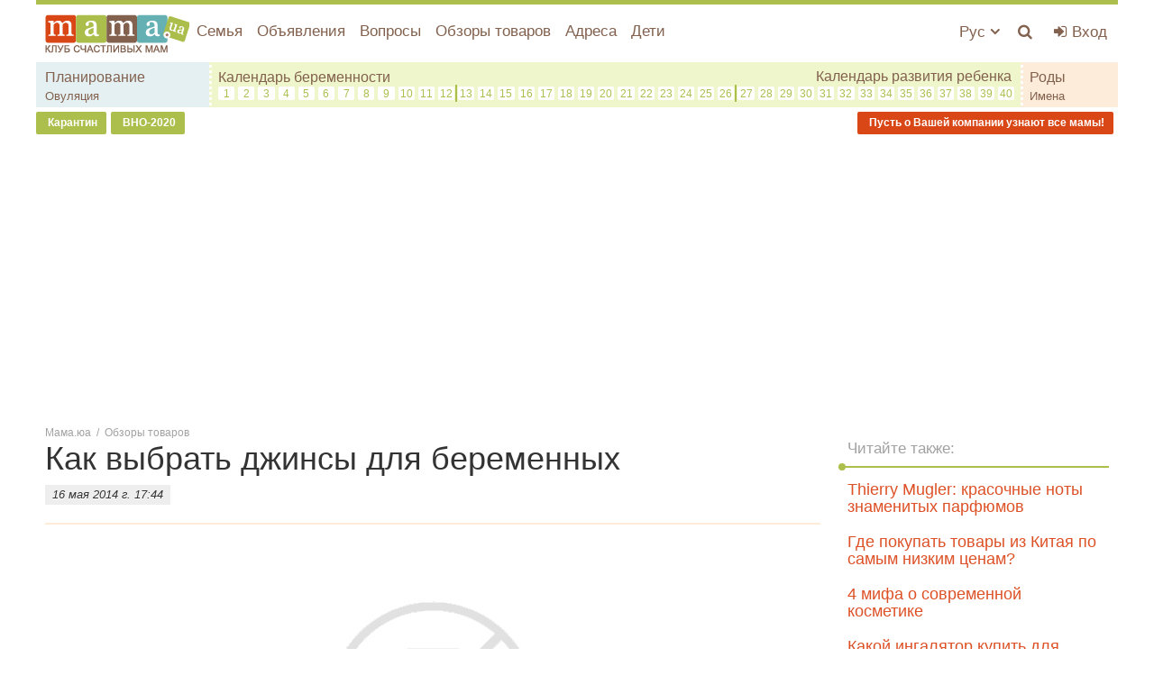

--- FILE ---
content_type: text/html; charset=utf-8
request_url: https://mama.ua/25690-kak-vibrat-dzhinsi-dlya-beremennih/
body_size: 11174
content:
<!DOCTYPE html>
<html lang="ru" prefix="og: http://ogp.me/ns#">
	<head>
		<meta charset="utf-8" />
		<title>Как правильно выбрать джинсы беременных. Сайт для родителей Украины - mama.ua</title>
		<meta name="keywords" content="" />
		<meta name="description" content="Как правильно выбрать джинсы для беременных. Узнай с Mama.ua" />
		<meta name="viewport" content="width=device-width, initial-scale=1.0" />
		<meta name="google-site-verification" content="I-hOKqrJLIi_RtbLCg_ibArcvzdvfNDAjeVfN8YM3Z0" />
		<meta name="google-site-verification" content="JdYApj4TChQ2likU5ETk9P_gMELHpPJm-2tSRR-v2uA" />
		<meta name="google-site-verification" content="kkPAtlwhPTJUv6caj0zcw32-TtLcYIC1-s_b_mCEFTk" />
		<link rel="shortcut icon" href="/favicon.ico" />

		<link rel="dns-prefetch" href="//stats.g.doubleclick.net/" />
		<link rel="dns-prefetch" href="//x.magnet.kiev.ua/" />
		<link rel="dns-prefetch" href="//connect.facebook.net/" />
		<link rel="dns-prefetch" href="//cdn.ampproject.org/" />
		<link rel="dns-prefetch" href="//fonts.googleapis.com/" />
		
		<link rel="dns-prefetch" href="//www.googletagservices.com/" />
		<link rel="dns-prefetch" href="//tpc.googlesyndication.com/" />
		<link rel="dns-prefetch" href="//googleads.g.doubleclick.net/" />
		<link rel="dns-prefetch" href="//securepubads.g.doubleclick.net/" />
		<link rel="dns-prefetch" href="//pagead2.googlesyndication.com/" />
		<link rel="dns-prefetch" href="//adservice.google.com.ua/" />
		<link rel="dns-prefetch" href="//adservice.google.com/" />
		<link rel="dns-prefetch" href="//inv-nets.admixer.net/" />
		<link rel="dns-prefetch" href="//cdn.admixer.net/" />
		

		

		
	<meta property="og:title" content="Как правильно выбрать джинсы беременных. Сайт для родителей Украины  - mama.ua" />
	<meta property="og:description" content="Как правильно выбрать джинсы для беременных. Узнай с Mama.ua" />
	<meta property="og:type" content="article" />
	<meta property="og:article:published_time" content="16 мая 2014 г. 17:44:00" />
	<meta property="og:url" content="https://mama.ua/25690-kak-vibrat-dzhinsi-dlya-beremennih/" />
	<meta property="og:site_name" content="mama.ua" />
	
		<meta property="og:image" content="https://mama.ua/media/posts/Dzhinsy_dlja_beremennyh.jpg" />
	
	<link rel="canonical" href="https://mama.ua/25690-kak-vibrat-dzhinsi-dlya-beremennih/" />
	
	<link rel="alternate" hreflang="ru" href="https://mama.ua/25690-kak-vibrat-dzhinsi-dlya-beremennih/" />



		
	<script type="application/ld+json">
	{
		"@context": "https://schema.org",
		"@type": "BreadcrumbList",
		"itemListElement": [
			{
				"@type": "ListItem",
				"name": "Мама.юа",
				"item": "https://mama.ua/",
				"position": 1
			},
			{
				"@type": "ListItem",
				"name": "Обзоры товаров",
				"item": "https://mama.ua/obzory-tovarov/",
				"position": 2
			},
			
			{
				"@type": "ListItem",
				"name": "Как выбрать джинсы для беременных",
				"item": "https://mama.ua/25690-kak-vibrat-dzhinsi-dlya-beremennih/",
				"position": 3
			}
		]
	}
	</script>
	<script type="application/ld+json">
	{
		"@context": "http://schema.org",
		"@type": "NewsArticle",
		"headline": "Как выбрать джинсы для беременных",
		"name": "Как выбрать джинсы для беременных",
		"url": "https://mama.ua/25690-kak-vibrat-dzhinsi-dlya-beremennih/",
		"mainEntityOfPage": {
			"@type": "WebPage",
			"@id": "https://mama.ua/25690-kak-vibrat-dzhinsi-dlya-beremennih/"
		},
		"thumbnailUrl": "https://mama.ua/media/posts/Dzhinsy_dlja_beremennyh.jpg",
		"dateCreated": "2014-05-16T17:44:00+03:00",
		"datePublished": "2014-05-16T17:44:00+03:00",
		"dateModified": "2015-09-18T11:24:37+03:00",
		"author": {
			"@type": "Person",
			"name": "mama.ua"
		},
		"publisher": {
			"@type": "Organization",
			"name": "mama.ua",
			"logo": {
				"@type": "ImageObject",
				"url": "https://mama.ua/static/img/logo_3.png",
				"width": "160",
				"height": "44"
			}
		},
		"image": {
			"@type": "ImageObject",
			"representativeOfPage": "true",
			"url": "https://mama.ua/media/posts/Dzhinsy_dlja_beremennyh.jpg"
		}
	}
	</script>


		<link rel="stylesheet" href="/static/CACHE/css/2044179b37e4.css" type="text/css" />

		
			<link rel="stylesheet" href="/static/css/base.css?v=20200207" />
		
		

		

		<script>
			window.OA_globals=
{
	opt_category: ['https://mama.ua/obzory-tovarov/'],
	opt_tags: []
}
;
			window.OA_globals.device = 'desktop';
		</script>

		<script type="text/javascript" src="/static/CACHE/js/f86d6a095c60.js"></script>

		<script>
			var _gaq = _gaq || [];
			_gaq.push(['_setAccount', 'UA-24182156-5']);
			_gaq.push(['_setDomainName', 'mama.ua']);
			

			

			//adbltrack
			if( !('ab' in window) ) {window.ab = true;}
			if( window.ab == true ) {
				_gaq.push(['_setCustomVar', 4, 'Adblock', 'Adblock-on', 2]);
			} else {
				_gaq.push(['_setCustomVar', 4, 'Adblock', 'Adblock-off', 2]);
			}

			_gaq.push(['_trackPageview']);
		</script>

		
			
				<script async src="https://securepubads.g.doubleclick.net/tag/js/gpt.js"></script>
				<script>
					window.googletag = window.googletag || {cmd: []};
					var gptIndex = -1, gptadslots = [], gptadslots_scroll = [];

					googletag.cmd.push(function() {
						googletag.defineSlot('/146704994/mama_mobile', [1024, 768], 'mama_mobile').
						
						
						
						addService(googletag.pubads());

						googletag.pubads().collapseEmptyDivs();
						googletag.pubads().enableSingleRequest();
						googletag.enableServices();
					});
				</script>
			
		
	</head>
	<body>
		<div id="fb-root"></div>

		
			
				<div id="admixer_e1684c237d4c4b678c904fc3f49b540d_zone_22780_sect_439_site_426"></div>

				
				<div id="mama_branding">
					<script>
						googletag.cmd.push(function() {
							googletag.defineSlot('/146704994/mama_branding', [1, 1], 'mama_branding').addService(googletag.pubads());
							googletag.display('mama_branding');
						});
					</script>
				</div>

				<div id="admixer_06dfca64165241c081b27478c7460e5a_zone_22782_sect_439_site_426"></div>
				<script>
					$(function() {
						admixerML.fn.push(function() {
							admixerML.display('admixer_e1684c237d4c4b678c904fc3f49b540d_zone_22780_sect_439_site_426');
							admixerML.display('admixer_06dfca64165241c081b27478c7460e5a_zone_22782_sect_439_site_426');
						});
					});
				</script>
			
		

		<div class="wrap-holder">

			<div class="content-holder">
				<div class="site-wrap">
					
					<div class="menu-holder">
						

<div class="js-menu-cover mibile-nav col-xs-10 col-sm-5 col-md-3 hidden-md hidden-lg">
	<div class="mobile-menu">
		<div class="placeholder">
			<h3 class="pl10 ">МЕНЮ</h3>
		</div>
		<div class="placeholder">
			<ul class="list-unstyled">
				<li class="mobile-menu-item">
					<a href="https://mama.ua/semya/" class="mobile-menu-link">Семья</a>
				</li>
				
				<li class="mobile-menu-item">
					<a href="https://sale.mama.ua/" class="mobile-menu-link">Объявления</a>
				</li>
				<li class="mobile-menu-item">
					<a href="https://mama.ua/questions/" class="mobile-menu-link">Вопросы</a>
				</li>
				<li class="mobile-menu-item">
					<a href="https://mama.ua/obzory-tovarov/" class="mobile-menu-link">Обзоры товаров</a>
				</li>
				<li class="mobile-menu-item">
					<a href="https://adresa.mama.ua/" class="mobile-menu-link">Адреса</a>
				</li>
				
				<li class="mobile-menu-item">
					<a href="https://mama.ua/deti/" class="mobile-menu-link">Дети</a>
				</li>
				<li class="mobile-menu-item">
					<a href="https://mama.ua/beremennost-i-rody/planirovanie-beremennosti/" class="mobile-menu-link">Планирование беременности</a>
				</li>
				<li class="mobile-menu-item">
					<a href="https://mama.ua/pregnancy/" class="mobile-menu-link">Календарь беременности</a>
				</li>
				<li class="mobile-menu-item">
					<a href="https://mama.ua/rody/" class="mobile-menu-link">Роды</a>
				</li>
				<li class="mobile-menu-item">
					<a href="https://mama.ua/beremennost-i-rody/ovulyaciya/" class="mobile-menu-link">Овуляция</a>
				</li>
				<li class="mobile-menu-item">
					<a href="https://mama.ua/names/" class="mobile-menu-link">Имена</a>
				</li>

				
			</ul>
		</div>
		<ul class="list-unstyled">
			<li class="mobile-menu-item">
				<a href="https://mama.ua/uk/" class="mobile-menu-link">Украинский язык</a>
			</li>
		</ul>
	</div>
	<div class="js-menu-mover nav-mover-wr">
		<div class="nav-mover">
			<i class="fa fa-angle-double-left fa-lg nav-mover-close"></i>
		</div>
	</div>
</div>

						<div class="menu-list">
							<div class="container-fluid">
								<div class="row">
									<div class="col-xs-12 col-static">
										<div class="pull-left">
											<a class="logo" href="https://mama.ua/"><img class="img-responsive" src="/static/img/logo_3.png?v4" alt="Сайт для мам" /></a>
										</div>
										<div class="pull-right-10">
											<ul class="list-unstyled top-menu pull-right visible-xs-block">
												<li class="top-menu-item js-menu-mover">
													<a href="#" class="nav-mover top-menu-link top-menu-link_wide"><i class="fa fa-bars fa-menu_color"></i></a>
												</li>
											</ul>
											
												<ul class="list-unstyled top-menu pull-right">
													<li class="top-menu-item">
														<a href="https://mama.ua/auth/login/?next=/25690-kak-vibrat-dzhinsi-dlya-beremennih/" class="top-menu-link top-menu-link_wide auth-login" title="Войти | Зарегистрироваться"><i class="fa fa-sign-in fa-menu_color"></i> <span class="top-bar_username visible-lg-inline">Вход</span></a>
													</li>
												</ul>
											
											<ul class="list-unstyled top-menu pull-right">
												<li class="top-menu-item">
													<a href="https://mama.ua/search/popup/" class="js-search-lb top-menu-link top-menu-link_wide"><i class="fa fa-search fa-menu_color" title="Поиск"></i></a>
												</li>
											</ul>
											<ul class="list-unstyled top-menu pull-right hidden-xs">
												<li class="top-menu-item dropdown">
													<a href="#" class="drop top-menu-link" data-toggle="dropdown">
														Рус
														<i class="fa fa-angle-down"></i>
													</a>
													<ul class="user-menu dropdown-menu-right dropdown-menu dropdown-caret dropdown-close">
														<li>
															<a href="https://mama.ua/uk/">Украинский</a>
														</li>
													</ul>
												</li>
											</ul>
										</div>
										
<ul class="list-unstyled top-menu hidden-xs">
	<li class="top-menu-item">
		<a href="https://mama.ua/semya/" class="top-menu-link">Семья</a>
	</li>
	
	<li class="top-menu-item">
		<a href="https://sale.mama.ua/" class="top-menu-link">Объявления</a>
	</li>
	<li class="top-menu-item">
		<a href="https://mama.ua/questions/" class="top-menu-link">Вопросы</a>
	</li>
	<li class="top-menu-item hidden-sm">
		<a href="https://mama.ua/obzory-tovarov/" class="top-menu-link">Обзоры товаров</a>
	</li>
	<li class="top-menu-item hidden-sm">
		<a href="https://adresa.mama.ua/" class="top-menu-link">Адреса</a>
	</li>
	<li class="top-menu-item hidden-sm">
		<a href="https://mama.ua/deti/" class="top-menu-link">Дети</a>
	</li>
	<li class="top-menu-item hidden-lg hidden-md">
		<span class="top-menu-link">Еще <i class="fa fa-angle-down"></i></span>
		<div class="top-menu-dd">
			<ul class="list-unstyled">
				<li class="top-menu-dd-item hidden-lg slim-site-more">
					<a href="https://mama.ua/obzory-tovarov/" class="top-menu-dd-link">Обзоры товаров</a>
				</li>
				<li class="top-menu-dd-item">
					<a href="https://adresa.mama.ua/" class="top-menu-dd-link">Адреса</a>
				</li>
				
				<li class="top-menu-dd-item">
					<a href="https://mama.ua/deti/" class="top-menu-dd-link">Дети</a>
				</li>
			</ul>
		</div>
	</li>
</ul>


										<div class="clearfix"></div>
										<div class="row hidden-xs">
											<div class="top_sub top_sub1">
												<div class="col-xs-12">
													<a href="https://mama.ua/beremennost-i-rody/planirovanie-beremennosti/" class="top_sub-link">Планирование</a>
													<br /><a href="https://mama.ua/beremennost-i-rody/ovulyaciya/" class="top_sub-link-sm">Овуляция</a>
												</div>
											</div>
											<div class="top_sub top_sub2">
												<div class="col-xs-12">
													<a href="https://mama.ua/pregnancy/" class="top_sub-link">Календарь беременности</a>
													<a href="https://mama.ua/kalendar-razvitiya-rebenka/" class="top_sub-link pull-right">Календарь развития ребенка</a>
													<div class="clearfix"></div>
													<div class="week-wr">
														<div class="week_item"><a href="https://mama.ua/pregnancy/1-nedelya-beremennosti/" class="week_link" data-toggle="tooltip" data-placement="bottom" title="1 неделя беременности">1</a></div>
														<div class="week_item"><a href="https://mama.ua/pregnancy/2-nedelya-beremennosti/" class="week_link" data-toggle="tooltip" data-placement="bottom" title="2 неделя беременности">2</a></div>
														<div class="week_item"><a href="https://mama.ua/pregnancy/3-nedelya-beremennosti/" class="week_link" data-toggle="tooltip" data-placement="bottom" title="3 неделя беременности">3</a></div>
														<div class="week_item"><a href="https://mama.ua/pregnancy/4-nedelya-beremennosti/" class="week_link" data-toggle="tooltip" data-placement="bottom" title="4 неделя беременности">4</a></div>
														<div class="week_item"><a href="https://mama.ua/pregnancy/5-nedelya-beremennosti/" class="week_link" data-toggle="tooltip" data-placement="bottom" title="5 неделя беременности">5</a></div>
														<div class="week_item"><a href="https://mama.ua/pregnancy/6-nedelya-beremennosti/" class="week_link" data-toggle="tooltip" data-placement="bottom" title="6 неделя беременности">6</a></div>
														<div class="week_item"><a href="https://mama.ua/pregnancy/7-nedelya-beremennosti/" class="week_link" data-toggle="tooltip" data-placement="bottom" title="7 неделя беременности">7</a></div>
														<div class="week_item"><a href="https://mama.ua/pregnancy/8-nedelya-beremennosti/" class="week_link" data-toggle="tooltip" data-placement="bottom" title="8 неделя беременности">8</a></div>
														<div class="week_item"><a href="https://mama.ua/pregnancy/9-nedelya-beremennosti/" class="week_link" data-toggle="tooltip" data-placement="bottom" title="9 неделя беременности">9</a></div>
														<div class="week_item"><a href="https://mama.ua/pregnancy/10-nedelya-beremennosti/" class="week_link" data-toggle="tooltip" data-placement="bottom" title="10 неделя беременности">10</a></div>
														<div class="week_item"><a href="https://mama.ua/pregnancy/11-nedelya-beremennosti/" class="week_link" data-toggle="tooltip" data-placement="bottom" title="11 неделя беременности">11</a></div>
														<div class="week_item week_item_separator"><a href="https://mama.ua/pregnancy/12-nedelya-beremennosti/" class="week_link" data-toggle="tooltip" data-placement="bottom" title="12 неделя беременности">12</a></div>
														<div class="clearfix visible-cl"></div>
														<div class="week_item"><a href="https://mama.ua/pregnancy/13-nedelya-beremennosti/" class="week_link" data-toggle="tooltip" data-placement="bottom" title="13 неделя беременности">13</a></div>
														<div class="week_item"><a href="https://mama.ua/pregnancy/14-nedelya-beremennosti/" class="week_link" data-toggle="tooltip" data-placement="bottom" title="14 неделя беременности">14</a></div>
														<div class="week_item"><a href="https://mama.ua/pregnancy/15-nedelya-beremennosti/" class="week_link" data-toggle="tooltip" data-placement="bottom" title="15 неделя беременности">15</a></div>
														<div class="week_item"><a href="https://mama.ua/pregnancy/16-nedelya-beremennosti/" class="week_link" data-toggle="tooltip" data-placement="bottom" title="16 неделя беременности">16</a></div>
														<div class="week_item"><a href="https://mama.ua/pregnancy/17-nedelya-beremennosti/" class="week_link" data-toggle="tooltip" data-placement="bottom" title="17 неделя беременности">17</a></div>
														<div class="week_item"><a href="https://mama.ua/pregnancy/18-nedelya-beremennosti/" class="week_link" data-toggle="tooltip" data-placement="bottom" title="18 неделя беременности">18</a></div>
														<div class="week_item"><a href="https://mama.ua/pregnancy/19-nedelya-beremennosti/" class="week_link" data-toggle="tooltip" data-placement="bottom" title="19 неделя беременности">19</a></div>
														<div class="week_item"><a href="https://mama.ua/pregnancy/20-nedelya-beremennosti/" class="week_link" data-toggle="tooltip" data-placement="bottom" title="20 неделя беременности">20</a></div>
														<div class="week_item"><a href="https://mama.ua/pregnancy/21-nedelya-beremennosti/" class="week_link" data-toggle="tooltip" data-placement="bottom" title="21 неделя беременности">21</a></div>
														<div class="week_item"><a href="https://mama.ua/pregnancy/22-nedelya-beremennosti/" class="week_link" data-toggle="tooltip" data-placement="bottom" title="22 неделя беременности">22</a></div>
														<div class="week_item"><a href="https://mama.ua/pregnancy/23-nedelya-beremennosti/" class="week_link" data-toggle="tooltip" data-placement="bottom" title="23 неделя беременности">23</a></div>
														<div class="week_item"><a href="https://mama.ua/pregnancy/24-nedelya-beremennosti/" class="week_link" data-toggle="tooltip" data-placement="bottom" title="24 неделя беременности">24</a></div>
														<div class="week_item"><a href="https://mama.ua/pregnancy/25-nedelya-beremennosti/" class="week_link" data-toggle="tooltip" data-placement="bottom" title="25 неделя беременности">25</a></div>
														<div class="week_item week_item_separator"><a href="https://mama.ua/pregnancy/26-nedelya-beremennosti/" class="week_link" data-toggle="tooltip" data-placement="bottom" title="26 неделя беременности">26</a></div>
														<div class="clearfix visible-cl"></div>
														<div class="week_item"><a href="https://mama.ua/pregnancy/27-nedelya-beremennosti/" class="week_link" data-toggle="tooltip" data-placement="bottom" title="27 неделя беременности">27</a></div>
														<div class="week_item"><a href="https://mama.ua/pregnancy/28-nedelya-beremennosti/" class="week_link" data-toggle="tooltip" data-placement="bottom" title="28 неделя беременности">28</a></div>
														<div class="week_item"><a href="https://mama.ua/pregnancy/29-nedelya-beremennosti/" class="week_link" data-toggle="tooltip" data-placement="bottom" title="29 неделя беременности">29</a></div>
														<div class="week_item"><a href="https://mama.ua/pregnancy/30-nedelya-beremennosti/" class="week_link" data-toggle="tooltip" data-placement="bottom" title="30 неделя беременности">30</a></div>
														<div class="week_item"><a href="https://mama.ua/pregnancy/31-nedelya-beremennosti/" class="week_link" data-toggle="tooltip" data-placement="bottom" title="31 неделя беременности">31</a></div>
														<div class="week_item"><a href="https://mama.ua/pregnancy/32-nedelya-beremennosti/" class="week_link" data-toggle="tooltip" data-placement="bottom" title="32 неделя беременности">32</a></div>
														<div class="week_item"><a href="https://mama.ua/pregnancy/33-nedelya-beremennosti/" class="week_link" data-toggle="tooltip" data-placement="bottom" title="33 неделя беременности">33</a></div>
														<div class="week_item"><a href="https://mama.ua/pregnancy/34-nedelya-beremennosti/" class="week_link" data-toggle="tooltip" data-placement="bottom" title="34 неделя беременности">34</a></div>
														<div class="week_item"><a href="https://mama.ua/pregnancy/35-nedelya-beremennosti/" class="week_link" data-toggle="tooltip" data-placement="bottom" title="35 неделя беременности">35</a></div>
														<div class="week_item"><a href="https://mama.ua/pregnancy/36-nedelya-beremennosti/" class="week_link" data-toggle="tooltip" data-placement="bottom" title="36 неделя беременности">36</a></div>
														<div class="week_item"><a href="https://mama.ua/pregnancy/37-nedelya-beremennosti/" class="week_link" data-toggle="tooltip" data-placement="bottom" title="37 неделя беременности">37</a></div>
														<div class="week_item"><a href="https://mama.ua/pregnancy/38-nedelya-beremennosti/" class="week_link" data-toggle="tooltip" data-placement="bottom" title="38 неделя беременности">38</a></div>
														<div class="week_item"><a href="https://mama.ua/pregnancy/39-nedelya-beremennosti/" class="week_link" data-toggle="tooltip" data-placement="bottom" title="39 неделя беременности">39</a></div>
														<div class="week_item"><a href="https://mama.ua/pregnancy/40-nedelya-beremennosti/" class="week_link" data-toggle="tooltip" data-placement="bottom" title="40 неделя беременности">40</a></div>
														<div class="clearfix"></div>
													</div>
												</div>
											</div>
											<div class="top_sub top_sub3">
												<div class="col-xs-12">
													<a href="https://mama.ua/rody/" class="top_sub-link">Роды</a>
													<br /><a href="https://mama.ua/names/" class="top_sub-link-sm">Имена</a>
												</div>
											</div>
										</div>
									</div>
								</div>
							</div>
						</div>
					</div>
					
	<div class="menu-link hidden-xs mb20">
		
			<a href="https://mama.ua/tags/karantin/" class="menu-link__el"><i class="fa"></i> Карантин</a>
		
			<a href="https://mama.ua/tags/vno/" class="menu-link__el"><i class="fa"></i> ВНО-2020</a>
		
			<a href="https://mama.ua/adresa/tarify/" class="menu-link__el menu-link__el_right" onclick="_gaq.push(['_trackEvent', 'Menu Link', 'click', 'tarify']);"><i class="fa"></i> Пусть о Вашей компании узнают все мамы!</a>
		
	</div>

				</div>


				<div class="site-wrap site-wrap_bg mt10">
					
						
							<div id="mama_top" class="mb15 text-center hidden-xs">
								<script>
									$(function() {
										googletag.cmd.push(function() {
											googletag.defineSlot('/146704994/mama_top', [[728, 90], [468, 60], [320, 50]], 'mama_top').addService(googletag.pubads());
											googletag.display('mama_top');
										});
									});
								</script>
							</div>
						
					
				</div>


				
					<div class="site-wrap site-wrap_bg site-wrap_content">
						<div class="container-fluid container_parent">
							
	<ul class="path">
		<li>
			<a href="/">Мама.юа</a>
			<span>/</span>
		</li>
		
			<li>
				<a href="https://mama.ua/obzory-tovarov/">Обзоры товаров</a>
			</li>
		
	</ul>
	<div id="js-post-container">
		

<div id="post-25690" class="js-post" data-url="https://mama.ua/25690-kak-vibrat-dzhinsi-dlya-beremennih/" data-title="Как выбрать джинсы для беременных">

	<div class="row">

		<div class="col-sm-7 col-md-8 col-lg-9 col-lg-content js-preload-content">
			<div class="placeholder">
				

				<div class="placeholder">
					<h1>Как выбрать джинсы для беременных</h1>
					
						<div class="author-bl">
							16 мая 2014 г. 17:44
						</div>
					
				</div>
				<div class="clearfix"></div>
				<div class="hr hr_pb0"></div>

				

				<div class="cont-body col-sm-10 col-sm-offset-1">
					<p><strong></strong></p>
				</div>
				<div class="clearfix"></div>

				
					<div class="img-responsive-wr bottom10 text-center">
						
							
								<img src="/static/img/noimage.gif" data-js="lazyload" data-original="/media/cache_20171106/34/7a/347aa68c3f882f72f1e13714f0a24504.jpg"
									alt=""
										title="" />
							
						
					</div>
				

				
					<div id="ban_cont_728-25690" class="text-center placeholder">
						<script>
							$(function() {
								gptIndex++;
								(function( gptIndex ) {
									$('#ban_cont_728-25690')
									.attr('data-gpt-index', gptIndex);

									if( typeof OA_branding == 'undefined' ) {
										googletag.cmd.push(function() {
											var ban_cont_728 = googletag.sizeMapping().
											addSize([1280, 700], [728, 90]).
											addSize([500, 500], [468, 60]).
											addSize([1, 1], [300, 250]).
											build();
											gptadslots[gptIndex] = googletag.defineSlot('/146704994/mama_post_foto', [[728, 90], [468, 60], [300, 250]], 'ban_cont_728-25690')
											.defineSizeMapping(ban_cont_728).addService(googletag.pubads());
											googletag.display('ban_cont_728-25690');
										});
									} else {
										googletag.cmd.push(function() {
											var ban_cont_728 = googletag.sizeMapping().
											addSize([500, 500], [468, 60]).
											addSize([1, 1], [300, 250]).
											build();
											gptadslots[gptIndex] = googletag.defineSlot('/146704994/mama_post_foto', [[468, 60], [300, 250]], 'ban_cont_728-25690')
											.defineSizeMapping(ban_cont_728).addService(googletag.pubads());
											googletag.display('ban_cont_728-25690');
										});
									}
								})(gptIndex);
							});
						</script>
					</div>
				

				

				<div class="cont-body col-sm-10 col-sm-offset-1"><p>Пожалуй, джинсы – самая удобная, универсальная и практичная вещь в гардеробе современного человека. Какому стилю одежды ты бы не отдавала предпочтение, наверняка в твоем шкафу есть пара-тройка джинсов. Но <a href="/beremennost-i-rody/techenie-beremennosti/">ты беременна</a>, и, понятное дело, совсем скоро не сможешь влезть ни в одни их них. Даже на первых сроках, когда ещё никто не видит твой живот, тесноту своей привычной одежды ты точно ощутишь. Итак, возникает вопрос: а как выбрать «беременные» джинсы?</p>
<p>Некоторые женщины не хотят отказываться от любимых брендов и идут покупать обычные джинсы, но на пару размеров больше, в проверенный магазин. Почему не стоит так делать? Да, обычные джинсы чисто технически могут подойти беременной женщине, но от них не будет пользы: специальные штаны имеют высокую эластичную вставку для живота, которая его немного поддерживает, а также не позволяет «терять» штаны.</p>
<blockquote>
<p>Главная особенность, которая отличает джинсы для беременных от обычных джинсов, это специальный крой выше линии бикини</p>
</blockquote>
<p>У джинсов для беременной есть несколько вариантов кроя: полностью опоясывающая вставка, вставки по бокам или крой без вставок. Остановимся подробнее на каждом из них.</p>
<ul>
<li>Джинсы без вставок не скрывают живот, он полностью сверху, но сзади завышена талия, а спереди – занижена. Они отлично носятся первые два триместра, но в последнем живот слегка опускается, и даже низкая посадка будет причинять дискомфорт. Ещё стоит помнить, что для первой беременности такие джинсы подойдут, для второй – лучше со вставками, потому как мышечный пояс уже «не тот», он растянут и живот будет больше давить на мочевой пузырь и тянуть спину.</li>
<li>Полностью опоясывающая эластичная вставка отлично подойдет и для более ранних сроков, и для поздних, и в послеродовой период. Когда живот поменьше, вставка не будет видна под одеждой, а потом она будет растягиваться по мере роста живота. После родов ты сможешь ещё носить такие джинсы, пока не вернешься к своим прежним нормам. Единственный минус таких штанов – в них жарковато.</li>
</ul>
<p>ЧИТАЙ ТАКЖЕ: <a href="https://mama.ua/24187-ekonom-variant-stoit-li-tratitsya-na-odezhdu-dlya-beremennih/" target="_blank">Эконом-вариант: Стоит ли тратиться на одежду для беременных?</a></p>
<ul>
<li>Джинсы с боковыми вставками спереди и сзади выглядят как обычные, иногда в них имеются также вставки по шву. Выбирая такой крой, обрати внимание на саму джинсовую ткань и пуговицы, чтобы части, соприкасающиеся с животом, не давили и не терли. Тугое, жесткое тебе больше не подходит!</li>
</ul>
</div><div class="clearfix"></div><p><img alt="" class="img-responsive" src="/file/uploads/2014/05/201405165376065146d24.jpg" title="Pregnant_jeans2"/></p><div class="cont-body col-sm-10 col-sm-offset-1">
<p>Не покупай обтягивающие ноги джинсы, потому что, во-первых. Ты можешь поправиться не только в животе, во-вторых, «скинни» нарушают и без того усложненное кровообращение (склонность беременных к <a href="https://mama.ua/11593-oteki-pri-beremennosti-1461/">отекам</a> и <a href="https://mama.ua/13972-varikoz-vremya-beremennosti-1215/">варикозу</a>). В зависимости от времени года можно подобрать легкие тоненькие джинсы либо утепленные флисом.</p>
<p>Очень полезная статья: <a href="https://mama.ua/26675-kakoj-dolzhna-byt-odezhda-dlya-budushej-mamy/">Какой должна быть одежда для будущей мамы?</a></p>
<p>Если для тебя имеет значение цена, то стоит заметить, что джинсы для беременных дороже обычных, поэтому экономнее будет купить какие-то нейтральные классические штаны, которые подойдут как к блузке с рюшами, так и к спортивной кофте.</p></div>
				<div class="clearfix"></div>

				
					
				

				

				<div class="hr"></div>
				<div class="text-center social-likes">
					<div class="fb-share-button" data-layout="button" data-size="large"></div>
				</div>
				<div class="hr"></div>

				

				
					
						<div id="admixer_9eb7ca90a909459ab64f5b57a2977ff0_zone_19223_sect_439_site_426" class="text-center placeholder mama_roll">
							<script>
								$(function() {
									admixerML.fn.push(function() {
										admixerML.display('admixer_9eb7ca90a909459ab64f5b57a2977ff0_zone_19223_sect_439_site_426');
									});
								});
							</script>
						</div>
					
					<div class="row mt10">
						<div class="col-md-6">
							<div class="placeholder text-center">
								<div id="mama_post_l_25690"></div>
								<script>
									$(function() {
										gptIndex++;
										(function( gptIndex ) {
											$('#mama_post_l_25690')
											.attr('data-gpt-index', gptIndex);

											if( typeof OA_branding == 'undefined' ) {
												googletag.cmd.push(function() {
													var sq_left = googletag.sizeMapping().
													addSize([1280, 700], [336, 280]).
													addSize([1, 1], [300, 250]).
													build();
													gptadslots[gptIndex] = googletag.defineSlot('/146704994/mama_post_l', [[300, 250], [336, 280]], 'mama_post_l_25690')
													.defineSizeMapping(sq_left).addService(googletag.pubads());
													googletag.display('mama_post_l_25690');
												});
											} else {
												googletag.cmd.push(function() {
													var sq_left = googletag.sizeMapping().
													addSize([1, 1], [300, 250]).
													build();
													gptadslots[gptIndex] = googletag.defineSlot('/146704994/mama_post_l', [[300, 250], [336, 280]], 'mama_post_l_25690')
													.defineSizeMapping(sq_left).addService(googletag.pubads());
													googletag.display('mama_post_l_25690');
												});
											}
										})(gptIndex);
									});
								</script>
							</div>
						</div>
						
							<div class="col-md-6 hidden-xs">
								<div class="placeholder text-center">
									<div id="mama_post_r_25690"></div>
									<script>
										$(function() {
											gptIndex++;
											(function( gptIndex ) {
												$('#mama_post_r_25690')
												.attr('data-gpt-index', gptIndex);

												if( typeof OA_branding == 'undefined' ) {
													googletag.cmd.push(function() {
														var sq_right = googletag.sizeMapping().
														addSize([1280, 700], [336, 280]).
														addSize([1024, 500], [300, 250]).
														addSize([1, 1], []).
														build();
														gptadslots[gptIndex] = googletag.defineSlot('/146704994/mama_post_r', [[300, 250], [336, 280]], 'mama_post_r_25690')
														.defineSizeMapping(sq_right).addService(googletag.pubads());
														googletag.display('mama_post_r_25690');
													});
												} else {
													googletag.cmd.push(function() {
														var sq_right = googletag.sizeMapping().
														addSize([1024, 500], [300, 250]).
														addSize([1, 1], []).
														build();
														gptadslots[gptIndex] = googletag.defineSlot('/146704994/mama_post_r', [[300, 250], [336, 280]], 'mama_post_r_25690')
														.defineSizeMapping(sq_right).addService(googletag.pubads());
														googletag.display('mama_post_r_25690');
													});
												}
											})(gptIndex);
										});
									</script>
								</div>
							</div>
						
					</div>
				

				
				
				

				




				<div class="js-preload-footer"></div>
				<div class="js-hide placeholder">
					<div class="js-hide-bl">
						

<div class="js-comment-list-container">
	
			<div class="js-comment-form-container comment-mover">
				<div class="comment_hidden">
					<h3>Ваш комментарий</h3>
				</div>
				<div class="placeholder">
					<div class="comment-holder">
						<div class="row">
							<div class=" col-xs-2 col-lg-1 hidden-xxs">
								
									<img class="img-responsive user-ava" src="/static/img/default-avatar.png?v1" alt="" />
								
							</div>
							<div class=" col-xs-10 col-lg-11">
								<form class="sky-form" method="post" action="/comments/add/">
									<input name="user_id" value="0" type="hidden" />
									<input name="content_type_id" value="37" type="hidden" />
									<input name="content_object_id" value="25690" type="hidden" />
									<input name="parent_id" value="0" type="hidden" />
									
									<div class="comment-body">
										<section>
											<label class="textarea">
												<i class="icon-append fa fa-comment"></i>
												<textarea class="js-textarea" name="text" placeholder="Текст комментария" rows="3"></textarea>
											</label>
										</section>
									</div>
									<div class="text-right">
										<input class="btn" type="submit" value="Опубликовать" />
										<input class="btn dn" type="reset" value="Отмена" />
									</div>
								</form>
							</div>
						</div>
						<div class="clearfix"></div>
					</div>
				</div>
			</div>
	
	
					

</div>

					</div>
					<a href="#" class="pseudo show-link js-show"><span>Добавить комментарий</span> <i class="fa fa-angle-down" aria-hidden="true"></i></a>
					<a href="#" class="pseudo hidden-link js-hidden"><span>Скрыть комментарии</span> <i class="fa fa-angle-up" aria-hidden="true"></i></a>
					<div class="hr hidden-xs"></div>
				</div>
			</div>
			<script>
				_gaq.push(['_setCustomVar', 3, 'Группа рубрик', 'Обзоры товаров', 3]);
				
			</script>
		</div>


		<div class="col-sm-5 col-md-4 col-lg-3 col-lg-sidebar js-preload-sidebar">
			
				<div id="mama_premium-25690" class="text-center placeholder hidden-xs">
					<script>
						$(function() {
							gptIndex++;
							(function( gptIndex ) {
								$('#mama_premium-25690').attr('data-gpt-index', gptIndex);
								googletag.cmd.push(function() {
									gptadslots[gptIndex] = googletag.defineSlot('/146704994/mama_premium', [[300, 600], [300, 250]], 'mama_premium-25690')
									
									.addService(googletag.pubads());
									googletag.display('mama_premium-25690');
								});
							})(gptIndex);
						});
					</script>
				</div>
			
			<div class="js-sidebar-cont-place hidden-xs">
				
				
					<div class="post-static">
						<h2 class="border-head">Читайте также:</h2>
						
							<div class="col-sm-12">
								<div class="placeholder">
									
										<h4><a href="https://mama.ua/28712-thierry-mugler-krasochnye-noty-znamenityh-parfyumov/" onclick="_gaq.push(['_trackEvent', 'Infinite post', 'click', 'Sidebar link']);">Thierry Mugler: красочные ноты знаменитых парфюмов</a></h4>
									
								</div>
							</div>
						
							<div class="col-sm-12">
								<div class="placeholder">
									
										<h4><a href="https://mama.ua/28692-gde-pokupat-tovary-iz-kitaya-po-samym-nizkim-cenam/" onclick="_gaq.push(['_trackEvent', 'Infinite post', 'click', 'Sidebar link']);">Где покупать товары из Китая по самым низким ценам?</a></h4>
									
								</div>
							</div>
						
							<div class="col-sm-12">
								<div class="placeholder">
									
										<h4><a href="https://mama.ua/28666-4-mifa-o-sovremennoj-kosmetike/" onclick="_gaq.push(['_trackEvent', 'Infinite post', 'click', 'Sidebar link']);">4 мифа о современной косметике</a></h4>
									
								</div>
							</div>
						
							<div class="col-sm-12">
								<div class="placeholder">
									
										<h4><a href="https://mama.ua/28654-kakoj-ingalyator-kupit-dlya-doma/" onclick="_gaq.push(['_trackEvent', 'Infinite post', 'click', 'Sidebar link']);">Какой ингалятор купить для дома</a></h4>
									
								</div>
							</div>
						
							<div class="col-sm-12">
								<div class="placeholder">
									
										<h4><a href="https://mama.ua/28641-gde-pokupat-igrushki-i-detskie-veshi/" onclick="_gaq.push(['_trackEvent', 'Infinite post', 'click', 'Sidebar link']);">Где покупать игрушки и детские вещи</a></h4>
									
								</div>
							</div>
						
							<div class="col-sm-12">
								<div class="placeholder">
									
										<h4><a href="https://mama.ua/28569-gryadet-chernaya-pyatnica/" onclick="_gaq.push(['_trackEvent', 'Infinite post', 'click', 'Sidebar link']);">Грядет Черная Пятница!</a></h4>
									
								</div>
							</div>
						
						<div class="clearfix"></div>
					</div>
				
			</div>
			
				<div class="hidden-xs" data-js="sticky">
				<div>
					<div id="mama_scroll-25690">
						<script>
							$(function() {
								gptIndex++;
								(function( gptIndex ) {
									$('#mama_scroll-25690').attr('data-gpt-index', gptIndex);
									googletag.cmd.push(function() {
										gptadslots_scroll[gptIndex] = googletag.defineSlot('/146704994/mama_scroll', [300, 600], 'mama_scroll-25690')
										.addService(googletag.pubads());
										googletag.display('mama_scroll-25690');
									});
								})(gptIndex);
							});
						</script>
					</div>
				</div>
				</div>
			
		</div>

	</div>

	
		<div class="row post-static hidden-xs">
			<div class="col-sm-12">
				<h2 class="border-head">Читайте далее:</h2>
			</div>
			
				
				<div class="col-sm-4 mb20">
					<a class="read-more" href="https://mama.ua/25616-termometr-uvlazhnitel-gigrometr-dlya-detskoy-komnati/" onclick="_gaq.push(['_trackEvent', 'Infinite post', 'Читайте далее', 'normall']);">
						<span class="read-more__span">
							<span class="read-more__txt">Термометр, увлажнитель, гигрометр для детской комнаты</span>
						</span>
						<span class="read-more__down"></span>
					</a>
				</div>
			
				
				<div class="col-sm-4 mb20">
					<a class="read-more" href="https://mama.ua/25642-teploe-odeyalo-i-pled-dlya-novorozhdennogo/" onclick="_gaq.push(['_trackEvent', 'Infinite post', 'Читайте далее', 'normall']);">
						<span class="read-more__span">
							<span class="read-more__txt">Теплое одеяло и плед для новорожденного</span>
						</span>
						<span class="read-more__down"></span>
					</a>
				</div>
			
				
				<div class="col-sm-4 mb20">
					<a class="read-more" href="https://mama.ua/25672-futbolki-dlya-beremennih/" onclick="_gaq.push(['_trackEvent', 'Infinite post', 'Читайте далее', 'normall']);">
						<span class="read-more__span">
							<span class="read-more__txt">Футболки для беременных</span>
						</span>
						<span class="read-more__down"></span>
					</a>
				</div>
			
		</div>
	
	<div class="hr"></div>

</div>

	</div>
	<div class="js-spinner vi20 text-center hid"><i class="fa fa-refresh fa-spin fa-3x fa-fw"></i></div>

							<div class="js-preload-footer"></div>
							
						</div>
						
					</div>
				

			</div>


			<div class="footer-holder">
				<div class="site-wrap site-wrap_footer">
					<div class="container-fluid">
						
						<div class="row">
							<div class="col-xs-12 col-sm-3">
								<img src="/static/img/logo-footer.png?v1" alt="Сайт для мам" class="img-responsive img-left placeholder" />
							</div>
							
	<div class="col-xs-6 col-sm-3">
		<div class="placeholder">
			<ul class="list-unstyled footer-menu inverse">
				<li class="bigger">Про мам</li>
				
					<li><a href="https://mama.ua/deti/grudnoe-vskarmlivanie/">Грудное вскармливание</a></li>
				
					<li><a href="https://mama.ua/semya/prazdniki/">Праздники с детьми</a></li>
				
					<li><a href="https://mama.ua/tags/blog-psihologa/">Блог психолога</a></li>
				
			</ul>
		</div>
	</div>

	<div class="col-xs-6 col-sm-3">
		<div class="placeholder">
			<ul class="list-unstyled footer-menu inverse">
				<li class="bigger">Про детей</li>
				
					<li><a href="https://mama.ua/tags/bolezni/">Детские болезни</a></li>
				
					<li><a href="https://mama.ua/tags/detskij-sad/">Детский сад</a></li>
				
					<li><a href="https://mama.ua/tags/podrostok/">Подростки</a></li>
				
			</ul>
		</div>
	</div>


							<div class="col-sm-3">
								<div class="placeholder">
									<ul class="list-unstyled footer-menu inverse bigger">
										
										<li><a href="https://mama.ua/about/">О проекте</a></li>
										<li><a href="https://mama.ua/sitemap/">Карта сайта</a></li>
										<li><a href="https://mama.ua/contacts/">Контакты</a></li>
									</ul>
								</div>
								<div class="placeholder">
									<div class="inverse">
										<a href="https://www.facebook.com/pages/mamaua/284686531560887" target="_blank" class="pseudo" rel="nofollow noopener"><i class="fa fa-lg fa-facebook-square fa-2x"></i></a>
										<a href="https://twitter.com/InfoMamaua" target="_blank" class="pseudo" rel="nofollow noopener"><i class="fa fa-lg fa-twitter-square fa-2x"></i></a>
										<a href="https://mama.ua/feed/" target="_blank" class="pseudo" rel="nofollow noopener"><i class="fa fa-lg fa-rss-square fa-2x"></i></a>
									</div>
								</div>
							</div>
							<div class="col-sm-12">
								<div class="placeholder">
									<div class="copyrights small">
										<p>Mama.ua &copy; 2025 Все права защищены</p>
									</div>
								</div>
							</div>
						</div>
					</div>
				</div>
			</div>

		</div>

		

		<div id="fader"></div>
		<div id="lightbox" class="lightbox site-wrap"></div>

		

		
	
	<script>
		var infinitePostsOptions = {
			'next': 'https://mama.ua/28715-lazernaya-epilyaciya-dlya-raznyh-tipov-kozhi-i-volos-individualnyj-podhod-v-laserville/',
			'exclude': '25690',
			'next_infinite_substitution': '0',
		};
	</script>


		<script type="text/javascript" src="/static/CACHE/js/8de8eb1e5ccf.js"></script>

		
			
				<div id="mama_mobile" class="mama_mobile">
					<script>
						$(function() {
							googletag.cmd.push(function() {
								googletag.display('mama_mobile');
							});
						});
					</script>
				</div>
			
		

		
			
				<div id="mama_interstitial">
					<script>
						googletag.cmd.push(function() {
							var mama_interstitial = googletag.defineOutOfPageSlot('/146704994/mama_interstitial', googletag.enums.OutOfPageFormat.INTERSTITIAL);
							if( mama_interstitial ) {
								mama_interstitial.addService(googletag.pubads());
							}
						});
					</script>
				</div>
			
		

		
			<div id="admixer_b20c6dfbdb0c469c9508367c6841fcec_zone_22779_sect_439_site_426">
				<script>
					$(function() {
						admixerML.fn.push(function() {
							admixerML.defineSlot({z: 'b20c6dfb-db0c-469c-9508-367c6841fcec', ph: 'admixer_b20c6dfbdb0c469c9508367c6841fcec_zone_22779_sect_439_site_426', i: 'inv-nets', s:'02cc2735-97f6-472c-bb5a-96f159b8219f'});
							admixerML.display('admixer_b20c6dfbdb0c469c9508367c6841fcec_zone_22779_sect_439_site_426');
						});
					});
				</script>
			</div>
		

		
			
				<script async src="//pagead2.googlesyndication.com/pagead/js/adsbygoogle.js"></script>
				<script>
					$(function() {
						(adsbygoogle = window.adsbygoogle || []).push({
							google_ad_client: "ca-pub-3085893220270328",
							enable_page_level_ads: true
						});
					});
				</script>
			
		

		
			
				<script>
					(function() {
						var w = window,
							d = document,
							protocol =/https/i.test(w.location.protocol) ? 'https:' : 'http:',
							aml = typeof admixerML !== 'undefined' ? admixerML : {};
						aml.fn = aml.fn || [];
						aml.invPath = aml.invPath || (protocol + '//inv-nets.admixer.net/');
						aml.cdnPath = aml.cdnPath || (protocol + '//cdn.admixer.net/');
						if (!w.admixerML)
						{
							var lodash = document.createElement('script');
							lodash.id = 'amlScript';
							lodash.async = true;
							lodash.src = aml.cdnPath + 'scripts3/loader2.js';
							var node = d.getElementsByTagName('script')[0];
							node.parentNode.insertBefore(lodash, node);
							w.admixerML = aml;
						}
					})();
				</script>
				<script>
					admixerML.fn.push(function() {
						admixerML.defineSlot({z: 'e1684c23-7d4c-4b67-8c90-4fc3f49b540d', ph: 'admixer_e1684c237d4c4b678c904fc3f49b540d_zone_22780_sect_439_site_426', i: 'inv-nets'});
						admixerML.defineSlot({z: '06dfca64-1652-41c0-81b2-7478c7460e5a', ph: 'admixer_06dfca64165241c081b27478c7460e5a_zone_22782_sect_439_site_426', i: 'inv-nets', s:'02cc2735-97f6-472c-bb5a-96f159b8219f'});
						
	admixerML.defineSlot({z: '9eb7ca90-a909-459a-b64f-5b57a2977ff0', ph: 'admixer_9eb7ca90a909459ab64f5b57a2977ff0_zone_19223_sect_439_site_426', i: 'inv-nets'});

						admixerML.singleRequest();
					});
				</script>
			
		

		<script>
			(function() {
				var ga = document.createElement('script'); ga.async = true;
				ga.src = ('https:' == document.location.protocol ? 'https://' : 'http://') + 'stats.g.doubleclick.net/dc.js';
				var s = document.getElementsByTagName('script')[0]; s.parentNode.insertBefore(ga, s);
			})();

			(function(d, s, id) {
				var js, fjs = d.getElementsByTagName(s)[0];
				if (d.getElementById(id)) return;
				js = d.createElement(s); js.async = true; js.id = id;
				js.src = "//connect.facebook.net/ru_RU/sdk.js#xfbml=1&version=v2.6";
				fjs.parentNode.insertBefore(js, fjs);
			}(document, 'script', 'facebook-jssdk'));
		</script>

		<!-- Google tag G4 -->
		<script async src="https://www.googletagmanager.com/gtag/js?id=G-GQEVDBMLMT"></script>
		<script>
			window.dataLayer = window.dataLayer || [];
			function gtag(){dataLayer.push(arguments);}
			gtag('js', new Date());
			gtag('config', 'G-GQEVDBMLMT');
		</script>

	</body>
</html>

--- FILE ---
content_type: text/html; charset=utf-8
request_url: https://www.google.com/recaptcha/api2/aframe
body_size: 268
content:
<!DOCTYPE HTML><html><head><meta http-equiv="content-type" content="text/html; charset=UTF-8"></head><body><script nonce="OE8Y3ufC7hS89BliY4ZKgw">/** Anti-fraud and anti-abuse applications only. See google.com/recaptcha */ try{var clients={'sodar':'https://pagead2.googlesyndication.com/pagead/sodar?'};window.addEventListener("message",function(a){try{if(a.source===window.parent){var b=JSON.parse(a.data);var c=clients[b['id']];if(c){var d=document.createElement('img');d.src=c+b['params']+'&rc='+(localStorage.getItem("rc::a")?sessionStorage.getItem("rc::b"):"");window.document.body.appendChild(d);sessionStorage.setItem("rc::e",parseInt(sessionStorage.getItem("rc::e")||0)+1);localStorage.setItem("rc::h",'1766299231795');}}}catch(b){}});window.parent.postMessage("_grecaptcha_ready", "*");}catch(b){}</script></body></html>

--- FILE ---
content_type: text/css
request_url: https://mama.ua/static/css/base.css?v=20200207
body_size: 15589
content:
h1,h2,h3,h4,h5,h6,.h1,.h2,.h3,.h4,.h5,.h6 {	text-align: left;}.site-wrap {	max-width: 1200px;	min-width: 320px;	margin: 0 auto;}.site-wrap_bg {	background-color: #fff;}.site-wrap_content {	min-height: 60vh;}.wrap-holder {	position: relative;	margin: 0 auto;}.content-holder {	position: relative;}.placeholder {	margin-bottom: 20px;}.placeholder_hr {	margin-bottom: 20px;	padding-bottom: 20px;	border-bottom: 2px solid #fdecd9;}/* header */.menu-holder {	position: relative;	background-color: #acbf4c;	padding-top: 5px;}.menu-list {	background-color: #fff;}.logo {	float: left;	width: 160px;	height: 64px;	padding-top: 10px;}.top-menu {	float: left;	margin: 16px 0;}.top-menu-item {	float: left;	position: relative;}.top-menu-item_img {	bottom: 15px;}.top-menu-link {	position: relative;	color: #82614e;	float: left;	font-size: 17px;	line-height: 18px;	background-color: #fff;	padding: 5px 8px;	height: 18px;	-moz-box-sizing: content-box;	box-sizing: content-box;}.top-menu-link_wide {	padding-right: 12px;	padding-left: 12px;}.top-menu-link:hover,.top-menu-link:focus,.top-menu-item:hover .top-menu-link,.open .top-menu-link {	color: #fff;	text-decoration: none;	padding-top: 21px;	padding-bottom: 25px;	margin: -16px 0;	background-color: #acbf4c;	outline: 0;}.top-menu-item:hover span.top-menu-link {	cursor: default;}/*.top-menu-item:hover .top-menu-link_nodd {	border-color: #fff;}*/.top-menu-item i {	font-weight: bold;}.top-menu-item i.fa-menu_color {	color: inherit;	font-weight: normal;}.top-menu-item:hover .top-menu-link i {	color: #fff;}/*.top-menu-item:hover i {	color: #acbf4e;	filter: progid:DXImageTransform.Microsoft.BasicImage(rotation=2);	-webkit-transform: rotate(180deg);	-ms-transform: rotate(180deg);	transform: rotate(180deg);}*/.top-menu-dd {	display: none;	text-align: left;	position: absolute;	top: 48px;	left: 0;	background-color: #acbf4c;	z-index: 1;}.top-menu-dd-item {	display: block;	line-height: 29px;}.top-menu-dd-link {	text-decoration: none;	color: #fff;	display: block;	padding: 8px 9px;	font-size: 16px;	white-space: nowrap;	transition: all 0.5s ease 0s;}.top-menu-dd-link:hover {	text-decoration: none;	background-color: #fff;	text-shadow: 0 1px 1px #fff;}.top-bar-item {	float: right;	padding: 0.214286em 0;	margin-left: 0.3em;	line-height: 24px;}.top-bar-overflow {	overflow: hidden;	text-align: right;	margin-left: 60px;}/*.top-search-form {	position: relative;}*/.top-bar-search {	float: left;	width: 100%;	display: none;	height: 29px;	background-color: #fff;}.top-bar-search input {	border: none;	padding: 3px 20px 3px 5px;	font-size: 12px;	line-height: 23px;	color: #acbf4c;}.top-bar-item__link {	color: #fff;}.top-bar-item__link:hover,.top-bar-item__link:focus,.top-bar-item__link:active {	color: #ffd698;	text-decoration: none;	outline: 0;}.top-bar-item__trans {	opacity: 0.25;}.top-bar_username {	white-space: nowrap;}.top-ava {	height: 34px;	width: 34px;	margin: -8px 0 -10px;	border: 2px solid #fff;	-webkit-border-radius: 5px;	-moz-border-radius: 5px;	border-radius: 5px;	vertical-align: top;}.top-bar-item-ddlink {	display: block;	line-height: 22px;}.top_sub {	float: left;	padding: 7px 0 0;	min-height: 50px;	height: 50px;	margin-bottom: 5px;}.top_sub1 {	background-color: #e5f0f2;}.top_sub2 {	background: url('[data-uri]') 0 0 repeat-y #eff6cc;}.top_sub3 {	background: url('[data-uri]') 0 0 repeat-y #fdecd9;}.top_sub-link {	font-size: 16px;	line-height: 18px;	color: #82614e;}.top_sub-link-sm {	color: #82614e;	font-size: 13px;}.pull-right-10 {	margin-right: -10px;}.week-wr {	margin-right: -7px;}.week_item {	float: left;	width: 2.5%;}.week_item_separator {	position: relative;}.week_item_separator:after {	content: '';	position: absolute;	right: 1px;	top: 0;	height: 19px;	width: 2px;	background-color: #acbf4c;	margin-top: -2px;}.week_item a {	display: block;	margin: 0 4px 4px 0;	height: 15px;	text-align: center;	color: #acbf4e;	font-size: 12px;	line-height: 16px;	text-decoration: none;	background-color: #fff;	border-radius: 2px;}.week_item a:hover {	background-color: #da4916;	text-decoration: none;	color: #fff;}.visible-cl {	display: none;}/*.top-serch {	position: absolute;	right: -10px;	top: 104%;	padding: 0 10px 5px;	background-color: rgba(246, 159, 63, 0.08);}*/.top-menu-item:hover .top-menu-dd,.open-search .top-bar-search {	display: block;}.top-menu-item:hover .top-menu-dd-wrap {	z-index: 1;}.top-menu-item_new:after {	content: '';	position: absolute;	width: 23px;	height: 17px;	left: 0;	top: -2px;	background: url('[data-uri]') 0 0 no-repeat transparent;}.top-bar-item__link_search {	float: right;	margin-left: -18px;	margin-right: 5px;	padding: 0.214286em 0;	line-height: 24px;}.open-search .top-bar-item__link_search {	position: relative;	color: #acbf4c;}.top_sub1 {	width: 16%;}.top_sub2 {	width: 75%;}.top_sub3 {	width: 9%;}.layout-bottom {	margin-bottom: 15px;}blockquote {	color: #666;	font-size: 21px;	line-height: 28px;	font-style: italic;	border-style: double;	border-color: #eee;	border-width: 4px 0;	padding: 20px 0;	margin: 30px 0;	position: relative;	text-align: justify;}blockquote:before,blockquote:after {	position: absolute;	text-align: center;	width: 49px;	left: 50%;	margin-left: -25px;	color: #da4817;	background-color: #fff;	font: normal normal normal 30px/1 FontAwesome;	text-rendering: auto;	-webkit-font-smoothing: antialiased;	-moz-osx-font-smoothing: grayscale;	transform: translate(0, 0);}blockquote:before {	top: -17px;	content: "\f10d";}blockquote:after {	bottom: -18px;	content: "\f10e";}.img-title,.img-description {	display: inline-block;	max-width: 100%;	position: relative;	vertical-align: top;}.img-description__bl {	position: absolute;	top: 0;	bottom: 0;	left: 0;	font-size: 17px;	line-height: 1.3em;	padding: 20px 25px 20px 10px;	text-align: right;	background-color: rgba(255, 255, 255, 0.9);}.img-title__bl {	position: absolute;	left: 0;	bottom: 0;	color: #a2a2a2;	font-size: 15px;	line-height: 1.2em;	text-align: center;	padding-top: 12px;	padding-bottom: 12px;	text-shadow: 0 1px #fff;	background-color: rgba(255, 255, 255, 0.9);}.cont-body {	font-size: 17px;}.img-description__head {	font-size: 23px;	line-height: 1em;	padding-bottom: 8px;	position: relative;}.img-description__head + p {	line-height: 1em;}.img-description__line {	position: absolute;	right: 0;	bottom: 3px;	height: 2px;	margin-right: -15px;	box-shadow: 0 1px #fff;	background-color: #acbf4c;}.img-description__line:after {	content: '';	position: absolute;	width: 8px;	height: 8px;	right: 0;	top: 0;	margin-top: -3px;	border-radius: 50%;	box-shadow: 0 1px #fff;	background-color: #acbf4c;}.cont-body ol,.cont-body ul {	padding: 0;	margin: 0;	list-style: none;	counter-reset: point;}.cont-body ol li {	margin-bottom: 10px;	padding-left: 60px;	min-height: 50px;	position: relative;}.cont-body ul li {	padding-left: 20px;	margin-bottom: 10px;	position: relative;}.cont-body ul li:before {	content: '';	position: absolute;	left: 0;	top: 8px;	background: #da4817;	width: 10px;	height: 10px;	border-radius: 50%;}.cont-body ol li:before {	content: counter(point);	counter-increment: point 1;	font-size: 37px;	line-height: 50px;	position: absolute;	left: 0;	top: 0;	background: #da4817;	width: 50px;	height: 50px;	border-radius: 50%;	color: #fff;	text-align: center;	text-shadow: 0 -1px #ba2f01;}.fz11 {	font-size: 11px;}.fz12 {	font-size: 12px;}.fz13 {	font-size: 13px;}.font17 {	font-size: 17px;}.font18 {	font-size: 18px;}.bl-widget {	color: #da4817;	font-size: 15px;	line-height: 18px;	text-shadow: 0 1px #fff;}.bl-widget__head {	font-size: 36px;	line-height: 56px;	padding: 0 10px 3px;	margin-bottom: 20px;	background: url('[data-uri]') repeat-x -1px 100% transparent;}.bl-widget__footer {	font-size: 13px;	line-height: 40px;	padding: 3px 10px 0;	background: url('[data-uri]') repeat-x -1px 0 transparent;}/*===== themes for widget =====*/.bl-widget_orange {	background-color: #fdecd9;}.bl-widget_c-black {	color: #000;}/*=====  end themes for widget =====*/.bl-info {	position: relative;	padding-left: 20px;	font-style: italic;	margin-bottom: 8px;	line-height: 18px;}.bl-info:first-child {	margin-top: 8px;}.bl-info__label {	left: 0;	top: 0;	position: absolute;	width: 20px;	height: 20px;	line-height: 20px;	text-align: center;}.bl-info__label i {	color: #a2a2a2;}.ovulyaciya-calendar-desc {	display: none;}.ovulyaciya-calendar-color {	float: left;	width: 42px;	height: 20px;	margin-right: 5px;	border-radius: 2px;	background-color: #9eb0fc;}.ovulyaciya-calendar-color_green {	background-color: #4dcff3;}.ovulyaciya-calendar-color_pink {	background-color: #f7b5b6;}.ovulyaciya-calendar-color_lightgreen {	background-color: #79e679;}/* fix bootstrap tooltip */.tooltip.in {	opacity: 0.75;	filter: alpha(opacity=75);}.tooltip-inner {	background-color: #da4916;}.tooltip.top .tooltip-arrow {	border-top-color: #da4916;}.tooltip.top-left .tooltip-arrow {	border-top-color: #da4916;}.tooltip.top-right .tooltip-arrow {	border-top-color: #da4916;}.tooltip.right .tooltip-arrow {	border-right-color: #da4916;}.tooltip.left .tooltip-arrow {	border-left-color: #da4916;}.tooltip.bottom .tooltip-arrow {	border-bottom-color: #da4916;}.tooltip.bottom-left .tooltip-arrow {	border-bottom-color: #da4916;}.tooltip.bottom-right .tooltip-arrow {	border-bottom-color: #da4916;}/* end fix bootstrap tooltip */.pseudo,.pseudo:hover,.pseudo:active,.pseudo:focus {	text-decoration: none;}.pseudolink {	text-decoration: none;	border-bottom: 1px dotted #dd5127;}.pseudolink:hover,.pseudolink:active {	text-decoration: none;	border-bottom-color: #fca834;}.parent {	position: relative;}.inverse {	color: #fff;}.inverse a,.inverse a:hover {	color: #fff;}.bigger {	font-size: 1.3em;}.strong {	font-weight: 700;}.muted {	color: #a2a2a2;}.muted a,.muted a:hover {	color: #a2a2a2;}.nomargin,.sky-form .nomargin {	margin: 0;}.fa-spin {	animation: 1s linear 0s normal none infinite fa-spin;}.fotorama_bc .fotorama__wrap {	background-color: rgba(246,169,53, 0.1);}.fotorama-h250 {	height: 250px;}.fotorama-no-img {	text-align: center;	font-size: 175px;	vertical-align: middle;	background-color: rgba(246,169,53, 0.1);}.fotorama_post {	display: inline-block;}.fotorama_post .fotorama__thumb-border {	border-color: #acbf4c;}.fotorama_post .fotorama__arr {	top: 0;	bottom: 0;	width: 50px;	height: auto;	position: absolute;	background-image: none;	background-color: rgba(255, 255, 255, 0.65);}.fotorama_post .fotorama__arr--prev {	left: 0;}.fotorama_post .fotorama__arr--next {	right: 0;}.fotorama_post .fotorama__arr:before,.fotorama_post .fotorama__arr:after,.owl-next:before,.owl-prev:before {	position: absolute;	text-align: center;	width: 50px;	top: 50%;	height: 50px;	margin-top: -25px;	color: #333;	font: normal normal normal 50px/1 FontAwesome;	text-rendering: auto;	-webkit-font-smoothing: antialiased;	-moz-osx-font-smoothing: grayscale;	transform: translate(0, 0);}.fotorama_post .fotorama__arr--prev:before,.owl-prev:before {	left: 0;	content: "\f053";}.fotorama_post .fotorama__arr--next:after,.owl-next:before {	right: 0;	content: "\f054";}.owl-stage {    margin: 0 auto;}.owl-elem-fade {    position: absolute;    left: 0;    right: 0;    top: 0;    bottom: 0;    background-color: rgba(0,0,0,0.45);}.synced .owl-elem-fade {    display: none;}.owl-thumbs {    padding: 10px 0;}/* path */ul.path {	margin: 0;	padding: 0;	display: block;	list-style: none inside;}ul.path li {	margin-right: 3px;	color: #a2a2a2;	font-size: 85%;	display: inline;}ul.path li > a {	color: #a2a2a2;	text-decoration: none;}ul.path li > a:hover {	text-decoration: underline;}ul.path li > span {	margin-left: 3px;}/* mobile nav */.container_parent {	position: relative;}.mibile-nav {	height: 0;	color: #fff;	min-height: 0;}.mibile-nav_open {	position: fixed;	height: auto;	top: 0;	bottom: 0;	left: -10px;	overflow-y: auto;	z-index: 999999;}.nav-mover-wr {	float: left;	padding: 3px 10px;	font-size: 17px;	margin-top: -29px;}.nav-mover {	cursor: pointer;}.nav-mover-close {	display: none;}.mibile-nav_open .nav-mover i {	display: none;}.mibile-nav_open .nav-mover i.nav-mover-close {	display: inline;}.mobile-menu {	display: none;	float: left;	width: 100%;	min-height: 100%;	padding: 10px;}.mibile-nav_open .mobile-menu {	display: block;}.mibile-nav_open .nav-mover-wr {	float: right;	margin-left: -47px;	margin-right: 13px;	margin-top: 7px;}.mobile-menu-item {	margin-bottom: -1px;}.mobile-menu-link,.mobile-menu-link:active,.mobile-menu-link:focus {	display: block;	text-decoration: none;	color: #fff;	padding: 7px 0 7px 10px;	border-bottom: 1px solid #e37651;	border-top: 1px solid #e37651;	outline: none;}.mobile-menu-link:hover {	background-color: #ff9900;	text-decoration: none;	color: #fff;	padding-left: 20px;	padding-right: 10px;	margin-right: -10px;	margin-left: -10px;}.mobile-menu-item_open .mobile-menu-link {	border-bottom: none;}/*.mobile-menu-item_open .mobile-menu-link:hover {	border-bottom-color: #60B1B4;	background: none;	cursor: pointer;	opacity: 0.7;}*/.mobile-menu-link_sub {	display: block;	padding: 3px 0 3px 20px;	font-size: 85%;	color: #ffd698;	text-decoration: none;}.mobile-menu-link_sub:hover {	color: #ffd698;	background-color: #ff9900;	text-decoration: none;	padding-left: 30px;	padding-right: 10px;	margin: 0 -10px;}.mobile-menu-arr {	float: right;	padding: 3px 9px;	cursor: pointer;}.mobile-menu-arr:hover {	opacity: 0.7;}.mobile-menu {	background-color: #da4817;}.logo-small {	min-height: 48px;	padding-top: 6px;	text-align: center;}.logo-small-img {	float: left;	width: 233px;	height: 43px;	margin: -30px 0 5px 45px;}.mobile-top-bar {	margin-bottom: 12px;	padding-bottom: 11px;	padding-top: 4px;	background: url("../img/header-bg.jpg") repeat-x scroll 170px 112% transparent;}.mobile-menu_sub {	display: none;	padding-bottom: 10px;}.mobile-menu-item_open .mobile-menu_sub {	display: block;}.mobile-menu-item_open .mobile-menu-arr {	filter: progid:DXImageTransform.Microsoft.BasicImage(rotation=2);	-webkit-transform: rotate(180deg);	-ms-transform: rotate(180deg);	transform: rotate(180deg);}.menu-bg {	height: 2px;	background: url("../img/header-bg.jpg") repeat-x scroll 170px 112% transparent;}/* content */.line-bottom {	border-bottom: 2px solid #fdecd9;	padding-bottom: 10px;}.line-top {	border-top: 2px solid #fdecd9;	padding-top: 10px;}h1 + .date,h2 + .date {	margin-top: -12px;	margin-bottom: 10px;	text-align: right;}.paginator {	margin: 30px 0 50px;}.paginator-wrapper {	text-align: center;}.page-prev,.page-list,.page-next {	display: inline-block;}.page-item,.page-item:hover {	padding: 3px 8px;	margin: 0 3px;	text-decoration: none;	-webkit-border-radius: 3px;	-moz-border-radius: 3px;	border-radius: 3px;}.page-list a:hover {	background-color: #C5DE83;	color: #fff;}strong.page-item {	background-color: #eee;}.ext-form_link {	line-height: 16px;	font-size: 85%;	text-align: right;}.social-icons {	float: left;	margin: 5px 10px 0 0;}.social-icon {	display: inline-block;	margin-right: 10px;}.social-icon a {	width: 28px;	height: 28px;	display: block;	background-position: 0 0;	background-repeat: no-repeat;	transition: all 0.1s ease-in-out;	-o-transition: all 0.1s ease-in-out;	-ms-transition: all 0.1s ease-in-out;	-moz-transition: all 0.1s ease-in-out;	-webkit-transition: all 0.1s ease-in-out;	-webkit-border-radius: 3px;	-moz-border-radius: 3px;	border-radius: 3px;}.social-icon a:hover {	background-position: 0 -38px;}.social_fb {background: url(../img/facebook.png) no-repeat;}.social_tw {background: url(../img/twitter.png) no-repeat;}.social_vk {background: url(../img/vk.png) no-repeat;}/* comments */.comment-headcount {	margin-bottom: 20px;}.comment-holder_0 {}.comment-holder_1 {	padding-left: 5%;}.comment-holder_2 {	padding-left: 10%;}.comment-holder_3 {	padding-left: 15%;}.comment-holder_4 {	padding-left: 20%;}.comment-holder .comment_hidden {	display: none;}.comment-holder .comment-mover {	margin-top: 20px;}.user-ava {	border: 1px solid #eee;}.comment-name {	font-size: 18px;	line-height: 18px;}.comment-link {	margin-left: 10px;	opacity: 0.3;}.comment-holder:hover .comment-link {	opacity: 0.8;}.comment-head {	margin-bottom: 5px;}.comment-body {	font-size: 85%;	margin-bottom: 3px;}/* footer */.copyrights {	color: #fff;}.copyrights a {	color: #fff;	text-decoration: underline;}.footer-about-wr {	margin: 30px 0;}.footer-about {	background-color: #fff;	padding: 0 10px;	-webkit-border-radius: 5px;	-moz-border-radius: 5px;	border-radius: 5px;	float: left;}.footer-about-link {	height: 51px;	display: inline-block;	margin: 10px 8px;}/* featured */#featured {	width:100%;	height:285px;	overflow:hidden;	margin-bottom:25px;	position: relative;}.featured-img-wrap {	position: relative;	display: block;}.featured-img {	position: absolute;	left: 50%;	top: 0;	margin-left: -290px;	width: 580px;	text-align: center;	height: 285px;}#featured .ui-tabs-panel {	/*margin-right: 300px;*/	position: relative;	overflow: hidden;	height: 285px;	background-color: #b9b8b8;}#featured .ui-tabs-hide {	display:none;}#featured .ui-tabs-nav {	position: absolute;	top: 0;	right: 0;	/*width:299px;*/	margin:0;	padding:0;	list-style:none;	border-top:1px solid #eee;	border-right:1px solid #eee;}#featured .ui-tabs-nav-item {	border-bottom:1px solid #eee;	background: rgba(246, 159, 63, 0.19);	height: 71px;}.ui-tabs-nav-item a {	display:block;	/*width:281px;*/	overflow:hidden;	padding:9px;	height: 70px;}.ui-tabs-nav-item img {	float:left;	margin-right:10px;}.ui-tabs-nav-item {	line-height:1.2em;}.ui-tabs-nav-item a {	text-decoration:none;	color:#000;}#featured .ui-state-active {	background:#fff!important;}.ui-tabs-nav-item .arrow {	width:7px;	height:13px;	position:absolute;	margin:-42px 0 0 -7px;	background:url(/static/img/bg-active-news.png);	display:none;	z-index:0;}.ui-state-active .arrow {	display:block;}.ui-tabs-panel img {	display:block;}#featured .bg {	height:68px;	background:rgba(160, 194, 92, 0.87);	position:absolute;	left: 0;	right: 0;	bottom: 0;	opacity: 0.5;	filter: alpha(opacity=50);	-ms-filter: "alpha(opacity=50)";}#featured .info {	height:90px;	padding:0 10px;	position:absolute;	left: 0;	right: 0;	bottom: 0;	line-height:1.2em;	color:#fff;	text-decoration:none;}#featured .info strong {	display:block;	padding:8px 0;	font-size:1.5em;	font-weight:normal;	clear:both;}#featured .info span {	display:block;	margin:0;}#featured .info span.comments {	height:23px;	width:100px;	float:left;	line-height:17px;}#featured .info span.comments span {	float:left;	height:23px;	padding:0 0 0 3px;	background:url(/static/img/bg-comments-icon.png) no-repeat 0 -36px;}#featured .info span.comments span.right {	padding:0;	width:3px;	background-position: 100% -57px;}.ui-tabs-nav_button {	position: absolute;	top: 50%;	left: 0;	margin-top: -20px;}.ui-tabs-nav_button a {	background: none repeat scroll 0 0 rgba(255, 255, 255, 0.3);	box-shadow: 0 0 1px rgba(0, 0, 0, 0.1);	display: block;	font-size: 24px;	padding: 3px 10px;	color: #9BCB3B;}.ui-tabs-nav_button a:hover {	cursor: default;}/* lightbox */#fader,.fader-social {	position: fixed;	top: 0;	left: 0;	right: 0;	bottom: 0;	display: none;	background: rgba(0,0,0,0.7);	z-index: 999998;}.fader-social,.social-open {	overflow: hidden;}.social-open .fader-social {	overflow-x: hidden;	overflow-y: auto;}.lightbox {	display: none;	position: absolute;	top: 88px;	left: 0;	right: 0;	height: 0;	z-index: 999999;}.lightbox .lb-container {	position: relative;	padding: 20px 15px;	background-color: #fff;}.lb-close {	display: none;}.lightbox .lb-close {	display: block;	position: absolute;	right: 10px;	top: 10px;	cursor: pointer;}.site-wrap_lb,.lightbox .container_lb,.lightbox .row_lb {	height: 0;}/* offsets */.vertical-5 {	margin: 5px 0;}.vertical-6 {	margin: 6px 0;}.vertical-15 {	padding: 15px 0;}.top5 {	margin-top: 5px;}.bottom10 {	margin-bottom: 10px;}.left5 {	margin-left: 5px;}.mr10 {	margin-right: 10px;}.mr14 {	margin-right: 14px;}.mt0 {	margin-top: 0;}.pl10 {	padding-left: 10px;}.mb30 {	margin-bottom: 30px;}.mb20 {	margin-bottom: 20px;}.mt20 {	margin-top: 20px;}.mt10 {	margin-top: 10px;}.mt15 {	margin-top: 15px;}.mb10 {	margin-bottom: 10px;}.mb15 {	margin-bottom: 15px;}/* end offsets *//* sell */.sale-cell {	margin-bottom: 20px;}.sale-cell_mb0 {	margin-bottom: 0;}.sale-cell_vp10 {	padding: 10px 0;}.sale-cell_p0 {	padding: 0;}.sell-cell_img {	position: relative;	margin-bottom: 7px;	min-height: 120px;}.sell-star {	position: absolute;	right: 4px;	top: 3px;	padding: 3px;	-webkit-border-radius: 3px;	-moz-border-radius: 3px;	border-radius: 3px;	opacity: 0.7;	color: #f9a833;	background: rgba(255,255,255, 1);}.sale-cell:hover .sell-star {	opacity: 1;	background: rgba(255,255,255, 0.7);}.sell-star:hover {	opacity: 1;	-webkit-box-shadow: 0px 0px 5px 0px rgba(0, 0, 0, 0.3);	-moz-box-shadow:    0px 0px 5px 0px rgba(0, 0, 0, 0.3);	box-shadow:         0px 0px 5px 0px rgba(0, 0, 0, 0.3);}.sell-cell_name {	font-size: 18px;	line-height: 20px;}.sell-price_wr {	position: absolute;	right: 0;	bottom: 10px;	padding-left: 4px;	height: 30px;	text-align: center;	background: url(../img/price-label.png?v1) 0 -30px no-repeat transparent;}.sell-price {	display: block;	height: 30px;	line-height: 30px;	padding-right: 20px;	padding-left: 7px;	font-size: 16px;	font-weight: bold;	color: #9f3819;	background: url(../img/price-label.png?v1) 100% 0 no-repeat transparent;}.img-uploader {	height: 38px;	line-height: 38px;}.uploader-cont {	border: 2px dashed #eee;	min-height: 70px;	padding: 13px 15px;	margin-bottom: 20px;}.uploader-dd-txt {	font-size: 30px;	color: #ccc;	text-align: center;	padding: 20px 0;}.uploader-img-holder {	position: relative;	margin-bottom: 20px;}.upload-img-kill {	position: absolute;	right: 4px;	top: 2px;	padding: 0 4px 1px;	color: #fff;	cursor: pointer;	background-color: #60b1b4;	opacity: 0.8;	-webkit-border-radius: 3px;	-moz-border-radius: 3px;	border-radius: 3px;}.upload-img-kill:hover {	opacity: 1;	-webkit-box-shadow: 0px 0px 5px 0px rgba(0, 0, 0, 0.3);	-moz-box-shadow:    0px 0px 5px 0px rgba(0, 0, 0, 0.3);	box-shadow:         0px 0px 5px 0px rgba(0, 0, 0, 0.3);}.uploader-img-spiner {	position: absolute;	top: 50%;	left: 50%;	margin: -13px 0 0 -11px;	color: #fff;}.add-star {	position: relative;	height: 41px;	width: 41px;	float: right;}.add-star .sell-star {	color: #F9A833;	top: 0;}.item-price {	padding: 5px 0;	font-size: 36px;	overflow: hidden;	text-align: center;	-webkit-border-radius: 3px;	-moz-border-radius: 3px;	border-radius: 3px;	background-color: rgba(246,169,53, 0.1);	-webkit-box-shadow: 0 0 1px 0 rgba(0, 0, 0, 0.05);	-moz-box-shadow:    0 0 1px 0 rgba(0, 0, 0, 0.05);	box-shadow:         0 0 1px 0 rgba(0, 0, 0, 0.05);}.ad-edit {	font-size: 12px;	position: absolute;	right: 0;	top: 0;	background-color: #fff;	padding: 1px 7px;}.ad-descr {	margin: 20px 0;}.ad-noimg {	border: 1px solid #eee;}.sale-menu {	font-size: 110%;	font-weight: bold;}.sale-menu .sale-menu {	font-weight: normal;	padding-left: 10px;	font-size: 90%;}.sale-menu_link {	display: block;	padding: 5px 8px;	margin-bottom: 1px;	background-color: rgba(0,0,0, 0.05);	border: 1px solid rgba(0, 0, 0, 0.1);}span.sale-menu_link {	background-color: rgba(0, 0, 0, 0.1);    color: #000;}a.sale-menu_link:hover {	background-color: rgba(246, 169, 53, 0.1);}.sale-menu_link .fa {	position: relative;	top: 2px;	font-size: 11px;}.filter-wr {	background-color: rgba(0, 0, 0, 0.01);    padding: 20px 15px;    margin-bottom: 20px;}/* end sell *//* postman */.postman-link {	display: block;	padding: 3px 0 3px 13px;	margin-left: 4px;}.postman-link:hover {	background-color: #eeeeee;}.postman-link.active {	border-left: 4px solid #dd4b39;	margin-left: 0;}/* end postman */.muted .l-hover:hover,.muted.l-hover:hover {	color: #000;}.list-mark {	margin-left: 1.5em;}.list-mark > li {	position: relative;}.list-mark__icon {	left: -1.5em;	top: 0.247em;	position: absolute;}.hid,.disabled {	display: none;}.open-comments .hid {	display: block;}.the_one {	font-size: 24px;}/* autocomplete */#autocomplete-cont span {	padding-right: 10px;}#autocomplete-cont span a {	margin-right: 5px;}/* end autocomplete *//* buttons */.btn {	display: inline-block;	margin-bottom: 0;	font-weight: normal;	text-align: center;	vertical-align: middle;	cursor: pointer;	background-image: none;	border: none;	white-space: nowrap;	padding: 10px 25px;	font-size: 16px;	line-height: normal;	-webkit-user-select: none;	-moz-user-select: none;	-ms-user-select: none;	user-select: none;	opacity: 0.8;	color: #fff;	background-color: #60b1b4;	text-decoration: none;}.btn:focus,.btn:hover,.btn:active {	opacity: 1;	color: #fff;	outline: 0;	text-decoration: none;}.btn_top {	top: 5px;	left: 50%;	padding-top: 5px;	margin-left: -83px;	padding-bottom: 5px;	position: absolute;	box-shadow: 0 0 2px rgba(0, 0, 0, 0.3)}.btn_abs-w {	top: 0;	left: 0;	right: 0;	padding-top: 5px;	padding-bottom: 5px;	position: absolute;	box-shadow: 0 0 2px rgba(0, 0, 0, 0.3)}.btn-block {	width: 100%;}.btn_small {	padding-left: 10px;	padding-right: 10px;}/*----- button themes -----*/.btn_green {	background-color: #acbf4c;}/*----- end button themes -----*//* end buttons */.post-filter_txt {	font-size: 19px;}.post-filter_title {	padding-right: 20px;}.post-filter_link {	display: inline-block;	font-size: 12px;	line-height: 26px;	font-weight: bold;	text-align: center;	width: 40px;	height: 25px;	text-decoration: none;	color: #9db436;	background-color: #ebf5bf;	-webkit-border-radius: 3px;	-moz-border-radius: 3px;	-ms-border-radius: 3px;	-o-border-radius: 3px;	border-radius: 3px;}.post-filter_link:hover,span.post-filter_link {	text-decoration: none;	background-color: #9db436;	color: #fff;}span.post-filter_link:hover {	cursor: default;}.menu-item-ban {	float: left;	height: 60px;	margin-left: 5px;}.img-left {	float: left;	margin-right: 10px;}.img-right {	float: right;	margin-left: 10px;}/* stars */.star-wrap {	float: left;	padding-right: 9px;	position: relative;}.star-wrap_r {	float: right;	padding-right: 0;	padding-left: 9px;}.star-item {	margin-right: -4px;	font-size: 17px;	line-height: 17px;	padding: 0 2px;}.star-cust {	color: #ccc;}.star-raiting {	position: absolute;	top: 0;	left: 0;	width: 100%;	height: 17px;	overflow: hidden;	color: #fd7337;	white-space: nowrap;}.star-wrap_r .star-raiting {	left: 9px;}.raiting-small .fa {	font-size: 13px;}.raiting-xsmall .fa {	font-size: 11px;}/* end stars */#map,#map-google {    width: 100%;    height: 400px;}#map-google {	position: relative;}.map-google_points,.map-google_point {	display: block;	position: absolute;	top: 0;	right: 0;	bottom: 0;	left: 0;	text-align: center;	text-decoration: none;	cursor: pointer;	background: url('../img/maps.png') no-repeat 50% 50%;	background-size: cover;}.map-google_point {	background-image: url('../img/map.png');}.map-google_points span,.map-google_point span {	color: #fff;	font-size: 17px;	font-weight: bold;	display: block;	position: absolute;	top: 40%;	left: 25%;}.map-google_point span {	top: 42%;	left: 40%;}/* js dd text */.js-dd-container {	position: relative;	max-height: 250px;	overflow: hidden;}.js-dd-opened {	max-height: none;}.js-dd-body {	padding-bottom: 25px;}.js-dd-button {	display: none;	position: absolute;	bottom: 0;	left: 0;	right: 0;	height: 18px;	padding-top: 15px;	text-align: center;	background: -moz-linear-gradient(top,  rgba(255,255,255,0) 0%, rgba(255,255,255,0.5) 35%, rgba(255,255,255,1) 60%, rgba(255,255,255,1) 100%);	background: -webkit-gradient(linear, left top, left bottom, color-stop(0%,rgba(255,255,255,0)), color-stop(35%,rgba(255,255,255,0.5)), color-stop(50%,rgba(255,255,255,1)), color-stop(100%,rgba(255,255,255,1)));	background: -webkit-linear-gradient(top,  rgba(255,255,255,0) 0%,rgba(255,255,255,0.5) 35%,rgba(255,255,255,1) 60%,rgba(255,255,255,1) 100%);	background: -o-linear-gradient(top,  rgba(255,255,255,0) 0%,rgba(255,255,255,0.5) 35%,rgba(255,255,255,1) 60%,rgba(255,255,255,1) 100%);	background: -ms-linear-gradient(top,  rgba(255,255,255,0) 0%,rgba(255,255,255,0.5) 35%,rgba(255,255,255,1) 60%,rgba(255,255,255,1) 100%);	background: linear-gradient(to bottom,  rgba(255,255,255,0) 0%,rgba(255,255,255,0.5) 35%,rgba(255,255,255,1) 60%,rgba(255,255,255,1) 100%);	filter: progid:DXImageTransform.Microsoft.gradient( startColorstr='#00ffffff', endColorstr='#ffffff',GradientType=0 );	-moz-box-sizing: content-box;	box-sizing: content-box;}.js-dd-button span:hover {	cursor: pointer;}.js-dd-close {	display: none;}.js-dd-opened .js-dd-close {	display: inline;}.js-dd-opened .js-dd-open {	display: none;}/*----------*//* magic fader */.bl-vert-fader {	height: 67px;	padding: 0 1px;	overflow: hidden;}.bl-vert-fader_h72 {	height: 72px;}.bl-vert-fader_h100 {	height: 100px;}.bl-vert-fader:before {	content:"";	float: left;	width: 1px;	height: 67px;}.bl-vert-fader_h72:before {	height: 70px;}.bl-vert-fader_h100:before {	height: 97px;}.bl-vert-fader > *:first-child {	float: right;	width: 100%;	margin-left: -1px;}.bl-vert-fader:after {	content: "\02026";	box-sizing: content-box;	-webkit-box-sizing: content-box;	-moz-box-sizing: content-box;	float: right;	position: relative;	top: -16px;	left: 100%;	width: 3em;	margin-left: -3em;	padding-right: 1px;	text-align: right;	background-size: 100% 100%;	background-image: url([data-uri]);	background: -webkit-gradient(linear, left top, right top, from(rgba(255, 255, 255, 0)), to(white), color-stop(50%, white));	background: -moz-linear-gradient(to right, rgba(255, 255, 255, 0), white 50%, white);	background: -o-linear-gradient(to right, rgba(255, 255, 255, 0), white 50%, white);	background: -ms-linear-gradient(to right, rgba(255, 255, 255, 0), white 50%, white);	background: linear-gradient(to right, rgba(255, 255, 255, 0), white 50%, white);}.bl-vert-fader_h72:after {	top: -22px;}.table-info {	width: auto;}.table-info > tbody > tr > td {	border-top: none;	padding: 2px 20px 2px 0;}.b-contest-form__quest  .label {	font-size: 15px;	font-weight: bold;}.note-editor .note-toolbar .btn-group {	display: inline-block;}.note-editor .note-codable {	display: none!important;}.winner-bl {	padding-top: 20px;	border-top: 1px solid #dd5127;	margin-top: 10px;	text-align: center;}.winner-bl:first-child {	border-top: none;	padding-top: 0;	margin-top: 0;}.main-foto {	left: 0;	right: 0;	bottom: 0;	color: #fff;	padding: 2px 0;	font-size: 12px;	position: absolute;	text-align: center;	background-color: rgba(96, 177, 180, 0.8);}.main-foto:hover {	color: #fff;	background-color: #60b1b4;}.img-main .main-foto,.main-foto.checked {	display: none;}.img-main .main-foto.checked {	display: block;	right: auto;	padding-left: 5px;	padding-right: 5px;}.main-foto.checked {	background-color: #60b1b4;}/* Names */.name-block {	padding: 10px 20px 18px;	margin: 0 -10px;	font-weight: bold;	font-size: 18px;	line-height: 40px;}.name-block_header {	font-size: 25px;	text-shadow: 0 1px 1px rgba(255,255,255, 1);}.name-block_1 {	color: #acbf4c;	background-color: #eff6cc;}.name-block_2 {	color: #da4817;	background-color: #fdecd9;}.name-block_3 {	color: #64b0b4;	background-color: #e5f0f2;}.name-block.inactive,.name-block_1 a.name-btn.inactive span {	opacity: 0.4;	-webkit-user-select: none;	-moz-user-select: none;	user-select: none;}.name-block_1 a.name-btn {	color: #acbf4c;}.name-block_1 a.name-btn:active,.name-block_1 a.name-btn.active,.name-block_2 a.name-btn:active,.name-block_2 a.name-btn.active,.name-block_3 a.name-btn:active,.name-block_3 a.name-btn.active {	color: #fff;	box-shadow: none;}.name-block_1 a.name-btn:active,.name-block_1 a.name-btn.active {	background-color: #acbf4c;}.name-block_2 a.name-btn {	color: #da4817;	width: 9.9111%;	margin-left: 0.6%;	margin-right: 0.6%;}.name-block_2 a.name-btn:active,.name-block_2 a.name-btn.active {	background-color: #da4817;}.name-block_3 a.name-btn {	color: #64b0b4;	width: 9.9111%;	margin-left: 0.6%;	margin-right: 0.6%;}.name-block_3 a.name-btn:active,.name-block_3 a.name-btn.active {	background-color: #64b0b4;}.name-block_2.inactive a.name-btn:active,.name-block_2.inactive a.name-btn:hover,.name-block_2.inactive a.name-btn.active,.name-block_3.inactive a.name-btn:active,.name-block_3.inactive a.name-btn:hover,.name-block_3.inactive a.name-btn.active,.name-block_1 a.name-btn.inactive:active,.name-block_1 a.name-btn.inactive:hover {	background-color: #fff;	box-shadow: none;}.name-block_2.inactive a.name-btn:active,.name-block_2.inactive a.name-btn.active {	color: #da4817;}.name-block_3.inactive a.name-btn:active,.name-block_3.inactive a.name-btn.active {	color: #64b0b4;}.name-block_1 a.name-btn.inactive:active,.name-block_1 a.name-btn.inactive:hover {	color: #acbf4c;}.name-btn {	float: left;	height: 40px;	width: 16.1666666666666%;	margin: 4px 0.25% 0 ;	background-color: #fff;	border-radius: 4px;	text-align: center;}.name-btn:hover {	box-shadow: 0 1px 2px rgba(0, 0, 0, 0.35);}.name-btn:active {	box-shadow: 0;	cursor: default;	color: red;}div.placeholder .top-names {	margin-top: 15px;	font-size: 21px;	font-weight: bold;}.top-names-list {	font-size: 21px;	margin: 0;	padding-left: 31px;}/*seo-block*/.seo-place {	height: 290px;}.seo-block {	height: 300px;	overflow: hidden;	position: absolute;	bottom: 0;	color: #999;	font-size: 13px;	text-align: justify;	margin: 5px 0;}.seo-block h1 {	font-weight: bold;	font-size: 14px;}/*end of seo-block*/.name-bl {	position: relative;	padding-left: 125px;	min-height: 110px;}.name-bl__gender {	width: 110px;	height: 110px;	position: absolute;	left: 0;	top: 0;	text-indent: 9999px;	overflow: hidden;	background: url('../img/names_gender.png') scroll no-repeat 0 0 transparent;}.name-bl__gender_boy {	background-position: 0 -110px;}.name-bl__h1 {	margin-bottom: 0;}.name-bl__desc {	color: #da4817;	font-size: 16px;}/* fix google search buttons */.gsc-selected-option-container,.gsc-search-button,.gsc-input-box {	-webkit-box-sizing: content-box;	-moz-box-sizing: content-box;	box-sizing: content-box;}.gsc-input-box {	line-height: normal;}/* end fix */.bottom-holder {	background-color: #fff;	position: relative;	text-align: center;}.author-bl,.block-modified p {	line-height: 22px;	padding: 0 8px;	display: inline-block;	font-size: 13px;	font-style: italic;	background-color: #eee;	text-shadow: 0 1px 1px #fff;}.block-modified p {	margin: 5px 0;}.block-modified span {	display: block;	color: #a2a2a2;	font-size: 13px;	font-style: italic;}.effect {	position: relative;	overflow: hidden;}.effect .caption {	position: absolute;	top: 0px;	left: 0px;	width: 100%;	height: 100%;	overflow: hidden;	text-align: center;	opacity: 0;	background: rgba(0, 0, 0, 0.7);	-o-transition: all 0.3s linear 0s;	-moz-transition: all 0.3s linear 0s;	-ms-transition: all 0.3s linear 0s;	-webkit-transition: all 0.3s linear 0s;	transition: all 0.3s linear 0s;}.effect .caption .btn {	top: 50%;	margin-top: -19px;	position: relative;}.effect:hover .caption {	opacity: 1;	-moz-transition-delay: 0.3s;	-webkit-transition-delay: 0.3s;	-o-transition-delay: 0.3s;	-ms-transition-delay: 0.3s;	transition-delay: 0.3s;}.sky-form {	color: #000;}/*----- datepicker theme -----*/.ui-datepicker {	background-color: #fff;}.ui-datepicker:after {	content: '';	position: absolute;	top: 100%;	height: 3px;	left: 0;	right: 0;	margin-top: -1px;	background: url(' [data-uri]') repeat-x 1px 0 transparent;}.datepicker .ui-datepicker-inline {	width: 100% !important;	overflow: hidden;}.datepicker .ui-datepicker-group {	float: left !important;	width: 50% !important;	padding: 0 10px !important;}.ui-datepicker-header {	border-bottom: none;	padding: 7px 10px;	height: 42px;	background: url(' [data-uri]') repeat-x 0 40px #eff6cc;}.ui-datepicker-prev,.ui-datepicker-next {	width: 20px;	height: 20px;	font-size: 12px;	line-height: 20px;	background-color: #acbf4c;	border-radius: 50%;	top: 50%;	left: 15px;	margin-top: -10px;	text-align: center;}.ui-datepicker-prev .ui-icon {	margin-left: -1px;}.ui-datepicker-next .ui-icon {	margin-right: -1px;}.ui-datepicker-next {	left: auto;	right: 15px;}.ui-datepicker .ui-datepicker-prev,.ui-datepicker .ui-datepicker-next {	color: #fff;}.ui-datepicker-month {	color: #acbf4c;	font-size: 17px;}.ui-datepicker-calendar th span,.ui-datepicker-calendar td span,.ui-datepicker-calendar td a {	color: #acbf4c;	width: 24px;	height: 24px;	text-align: center;	line-height: 24px;	border-radius: 50%;	margin: 5px;}.ui-datepicker-calendar td span:hover,.ui-datepicker-calendar td a:hover,.ui-datepicker-calendar td span.ui-state-active,.ui-datepicker-calendar td a.ui-state-active {	color: #fff;	background-color: #acbf4c;}.ui-datepicker-calendar .ui-datepicker-today a,.ui-datepicker-calendar .ui-datepicker-today span {	color: #fff;	background-color: #da4817;}.ui-datepicker-calendar th span {	font-weight: bold;}/*----- end datepicker theme -----*/.datepicker .ui-datepicker-group .ui-datepicker-header {	margin-left: 0 !important;	margin-right: 0 !important;}.datepicker .ui-datepicker-prev,.datepicker .ui-datepicker-next {	top: 50%;	margin-top: -24px;}.datepicker .ui-datepicker td {	padding: 1px;}.datepicker td a {	width: auto;	border-radius: 2px;}.datepicker td a.day-red {	background-color: #9eb0fc;}.datepicker td a.day-green {	background-color: #4dcff3;}.datepicker td a.day-lightgreen {	background-color: #79e679;}.datepicker td a.day-pink {	background-color: #f7b5b6;}.adress-category {	display: block;	min-height: 80px;	padding-left: 100px;	position: relative;}.adress-category-new {	position: relative;	overflow: hidden;	margin-bottom: 10px;}.adress-category-new__txt {	white-space: nowrap;	position: absolute;	top: 0;	bottom: 0;	right: 0;	left: 0;	text-align: center;}.adress-category-new__txt:before {	content: '';	height: 100%;	display: inline-block;	vertical-align: middle;}.adress-category-new__txt > span {	font-size: 25px;	color: #fff;	text-shadow: 0 1px 10px rgba(21, 21, 22, 0.8);	font-weight: bold;	display: inline-block;	vertical-align: middle;	white-space: normal;}.adress-category-new > img {	-webkit-transform: scale(1);	transform: scale(1);	-webkit-transition: 0.3s ease-in-out;	transition: 0.3s ease-in-out;}.adress-category-new:hover > img {	-webkit-transform: scale(1.2);	transform: scale(1.2);}.adress-category__txt {	position: absolute;	left: 100px;	top: 0;	right: 0;	bottom: 0;	font-size: 21px;	line-height: 1.2em;	white-space: nowrap;}.adress-category__txt::before {    content: "";    display: inline-block;    height: 100%;    vertical-align: middle;}.adress-category__txt > span {	display: inline-block;    vertical-align: middle;    white-space: normal;.}.adress-category:hover .adress-category__txt > span {	text-decoration: underline;}.adress-category__icon {	position: absolute;	left: 0;	top: 0;	width: 80px;	height: 80px;	background-image:  url("../img/adress_category.png");	background-repeat: no-repeat;	background-color: transparent;}.adress-category__icon.detskie-sady {	background-position: 0 0;}.adress-category__icon.centry-rannego-razvitiya {	background-position: -80px 0;}.adress-category__icon.sport {	background-position: -160px -80px;}.adress-category__icon.dosug {	background-position: 0 -80px;}.adress-category__icon.obrazovanie {	background-position: -160px 0;}.adress-category__icon.medicina {	background-position: -240px 0;}.adress-category__icon.restorany-i-kafe {	background-position: -80px -80px;}.adress-category__icon.gde-otmetit-detskij-den-rozhdeniya {	background-position: -240px -80px;}/* social like lightbox */.social-bl-top {	position: relative;	padding: 12px 50px 12px 22px;	border-bottom: 1px solid #9daccb;	background-color: #3a5897;}.js-social-dialog  .fa-close {	font-size: 26px;	color: #fff;	position: absolute;	top: 10px;	right: 15px;	display: none;	cursor: pointer;}.social-bl-middle {	color: #fff;	padding: 22px;	font-size: 18px;	position: relative;	background-color: #3a5897;	box-shadow: -5px -13px 5px -10px #2a3f6d inset;}.social-bl-middle:after {	content: '';	position: absolute;	top: 100%;	left: 50px;	border-style: solid;	border-width: 30px 0 0 30px;	border-color: #3a5897 transparent transparent;	height: 0;	width: 0;	margin-top: -9px;}.social-bl-like {	padding: 40px 22px;	background-color: #fff;}.social-bl-bottom {	text-align: center;	font-size: 14px;	padding: 15px 22px;	height: 50px;	background-color: #dededd;	margin-bottom: 50px;}.social-bl-bottom__link {	color: #000;	display: none;}.social-bl-bottom__link:hover {	color: #000;}.social-bl-bottom__link .pseudolink {	border-bottom-color: #000;}/* end social like lightbox *//*fotorama fix*/.fotorama, .responsive-img {	max-width: 100%;}/*end of fotorama fix*//*infinite post*/.hr {	margin-bottom: 20px;	padding-bottom: 20px;	border-bottom: 2px solid #ffebd8;}.hr_pb0 {	padding-bottom: 0;}.text-center {	text-align: center;}.footer-slide {	position: absolute;	bottom: 100%;}.footer-slide__up,.footer-slide__down {	display: block;	width: 40px;	height: 40px;	line-height: 40px;	font-size: 1.7em;	color: #fff;	text-align: center;	background-color: #a3bf5b;}.footer-slide__up:hover,.footer-slide__up:focus,.footer-slide__down:hover,.footer-slide__down:focus {	color: #fff;}.footer-slide__up i,.footer-slide__down i {	line-height: 40px;}.footer-slide__down {	display: none;}.footer-holder.fixed {	top: 100%;	left: 0;	right: 0;	position: fixed;	z-index: 10;}.js-hide-bl,.hidden-link,.dn {	display: none;}.hidden-link,.hidden-link i {	font-size: 16px;}.show-link,.show-link i,.show-link:hover,.show-link i:hover {	font-size: 20px;	color: #000;	text-decoration: none;}.read-more {	display: block;	position: relative;	font-size: 17px;	color: #333;	text-decoration: none;}.read-more__span {	display: block;}.read-more__txt {	display: block;	padding: 0 10px 10px;}.read-more__down {	display: none;	position: absolute;	bottom: 3px;	left: 0;	right: 0;	height: 15px;	opacity: 0.6;	background: url('/static/img/side-next-arrow.png?v1') no-repeat center 0 transparent;	background-size: contain;}.read-more:hover,.read-more.active {	outline: none;	color: #333;	text-decoration: none;	padding-bottom: 15px;	margin-bottom: -15px;}.read-more.active .read-more__down {	display: block;}.read-more:hover .read-more__down,.read-more.active:hover .read-more__down {	display: block;	opacity: 1;}.border-head,.read-more__next {	position: relative;	display: block;	font-size: 17px;	color: #a2a2a2;	padding: 0 0 10px 10px;	margin: 0 0 15px;	border-bottom: 2px solid #acbf4c;}.read-more__next:after,.border-head:after {	content: '';	position: absolute;	width: 8px;	height: 8px;	left: 0;	bottom: 0;	margin-bottom: -5px;	border-radius: 50%;	box-shadow: 0 1px #fff;	background-color: #acbf4c;}.border-head:after {	left: 66%;	height: 0;	width: 0;	margin-left: 20px;}.post-static .border-head:after {	width: 8px;	height: 8px;	left: 0;	margin-left: 0;	transition-property: left, margin-left;	transition-duration: 1s;	transition-delay: 0s;	transition-timing-function: ease;}/*end of infinite post*//* hack for responsive kalture player */.kaltura_player,div[id^="kaltura_player"]:not([id$="playBtn"]),.frame16_9 {	width: 100% !important;	height: 0 !important;	padding-bottom: 56.25% !important;	position: relative !important;}.kaltura_player > div,div[id^="kaltura_player"] > div,.kaltura_player > iframe,div[id^="kaltura_player"] > iframe,.frame16_9 > iframe {	position: absolute !important;	left: 0 !important;	top: 0 !important;	right: 0 !important;	bottom: 0 !important;	width: 100%;	height: 100%;}/* end hack for responsive kalture player */.mama_mobile {	width: 0;	height: 0;	overflow: hidden;}.facebook-color,.facebook-color:hover,.facebook-color:focus {	color: #3b5998;}.instagram-color,.instagram-color:hover,.instagram-color:focus {	color: #000;}.vk-color,.vk-color:hover,.vk-color:focus {	color: #507299;}.list {	list-style: none;	padding-left: 0;	margin-bottom: 0;}.list_adresa {	font-size: 17px;}ul.list > li {	position: relative;	padding-left: 10px;}ul.list > li:before {	content: '';	position: absolute;	top: 9px;	left: 0;	width: 4px;	height: 4px;	background-color: #dd5127;	border-radius: 50%;}.filter {	position: relative;}.filter.active-filter {	padding-top: 10px;	padding-bottom: 10px;	margin: -10px 0 -10px;	-webkit-box-shadow: 0px 5px 10px 0px rgba(0, 0, 0, 0.25);	box-shadow: 0px 5px 10px 0px rgba(0, 0, 0, 0.25);	background-color: #fff;	z-index: 1;}.filter__link,.filter__link:hover,.filter__link:active,.filter__link:focus {	color: #333;	font-weight: bold;	text-decoration: none;}.filter__link .fa {	-webkit-transition: transform 0.2s linear;	transition: transform 0.2s linear;}.active-filter .filter__link .fa {	-ms-filter: "progid:DXImageTransform.Microsoft.BasicImage(rotation=2)";	-webkit-transform: rotate3d(1, 0, 0, 180deg);	-ms-transform: rotate3d(1, 0, 0, 180deg);	transform: rotate3d(1, 0, 0, 180deg);}.filter__cont {	display: none;	position: absolute;	top: 100%;	left: 0;	right: 0;	padding: 0 10px 10px 10px;	background-color: #fff;	-webkit-box-shadow: 0px 8px 10px 0px rgba(0, 0, 0, 0.25);	box-shadow: 0px 8px 10px 0px rgba(0, 0, 0, 0.25);}.active-filter .filter__cont {	display: block;	z-index: 1;}.active-filter .filter__cont:after {	content: '';	position: absolute;	bottom: 0;	left: 0;	right: 0;	height: 3px;	margin-bottom: -2px;	background-repeat: repeat-x;	background-position: 0 0;	background-image: url('[data-uri]');}.filter__cont .sky-form section {	margin-bottom: 5px;}.filter__section {	border-top: 2px solid #fdecd9;	padding-top: 10px;	margin-top: 10px;}.filter__section:first-child {	margin-top: 0;}.menu-link {	height: 25px;	overflow: hidden;}.menu-link__el {	float: left;	height: 25px;	font-size: 12px;	font-weight: bold;	line-height: 25px;	color: #fff;	margin-right: 5px;	padding: 0 10px;	border-radius: 2px;	background-color: #acbf4c;}.menu-link__el:hover,.menu-link__el:focus {	color: #fff;	background-color: #acbf4c;	text-decoration: none;}.menu-link__el[href*='black-friday'] {	background-color: #333;}.menu-link__el[href*='new-year-sale'] {	background-color: #da4717;}.menu-link__el_right {	float: right;	background-color: #da4717;}.menu-link__el_right:hover,.menu-link__el_right:focus {	color: #fff;	background-color: #da4717;	text-decoration: none;}.color-light {	color: #fdecd9;}.color-link {	color: #dd5127;}.fa-custx {	font-size: 2.6em;}.fa-custx .fa-cloud {	font-size: 1.9em;}.fa-stack-txt {	font-size: 16px;	color: #dd5127;	line-height: 16px;	font-weight: bold;	position: absolute;	top: 50%;	left: 0;	width: 100%;	text-align: center;	margin-top: -16px;}.media, .media-body {	overflow: hidden;	zoom: 1;}.media-left,.media-body{	display: table-cell;	vertical-align: middle;}.media-left {	padding-right: 10px;}.color-row {	padding: 5px 0;}.color-row_gray {	background-color: #f3f3f3;}.sky-form .note-error {	color: #ee9393;}.tdu {	text-decoration: underline;}.mess-count-pos {	position: absolute;	top: -5px;	right: 24px;	min-width: 16px;}.mess-count {	display: block;	color: #fff;	font-size: 10px;	text-align: center;	height: 0;	line-height: 0;	width: 100%;	padding: 0 2px;	padding-top: 50%;	padding-bottom: 50%;	border-radius: 50%;	background-color: #da4916;}.top-menu-link:hover .mess-count-pos,.open .top-menu-link .mess-count-pos,.top-menu-link:focus .mess-count-pos {	top: 11px;}.sky-form .checkbox_abs {	position: absolute;	width: 17px;	height: 17px;	padding-left: 0;}.checkbox__square,.checkbox__square:after {	position: absolute;	border-style: solid;	border-width: 5px;	border-color: transparent transparent #9DCC3E #9DCC3E;}.checkbox__square {	display: none;	left: -10px;	bottom: -10px;	width: 100px;	height: 0;	border-top-width: 0;}.checkbox__square:after {	content: '';	left: -5px;	bottom: 0;	height: 100px;	width: 0;	border-right-width: 0;}.sky-form .checkbox input:checked + i + .checkbox__square {	display: block;}.checkbox_abs-lb {	left: 10px;	bottom: 10px;}.sky-form .checkbox_abs i {	top: 0;}.calendar-text {	float: left;	line-height: 15px;}/*===== point pinned =====*/.point-pinned {	margin-top: -5px;	margin-bottom: 15px;}.point-pinned + .point-pinned {	margin-top: -15px;}.point-pinned .placeholder_hr {	margin-bottom: 5px;	padding-bottom: 5px;}.point-pinned__wrap {	padding: 10px 40px 10px 7px;	background-color: #fdecd9;	position: relative;}.point-pinned__wrap > .fa-star {	color: #da4714;	font-size: 27px;	position: absolute;	top: 10px;	right: 10px;}/* inline product*/.inline-product {	margin: 15px 0 0 0;	padding: 0 10px 20px 10px;	border: 1px solid #ddd;	box-shadow: 0 2px 2px 1px rgba(0,0,0,.1);}.inline-product:first-child {	margin-top: 0;}.inline-product:hover {	border-color: #60b1b4;	box-shadow: 0 2px 2px 1px rgba(0,0,0,.2);}.inline-product__pict {	margin: 0;	padding: 20px 0 0 0;}.inline-product__pict a {	height: 180px;	margin: 0;	padding: 0;	display: block;	text-align: center;	text-decoration: none;	overflow: hidden;	position: relative;	cursor: default;}.inline-product__pict a[href] {	cursor: pointer;}.inline-product__pict span {	padding: 5px;	display: block;	position: absolute;	top: 0;	right: 0;	left: 0;	color: #dd5127;	font-size: 13px;	font-weight: bold;	text-align: left;	background: #fff;	background: rgba(255,255,255,.8);	box-shadow: 0 -5px 5px 5px rgba(255,255,255,.7);}.inline-product__pict img {	max-width: 100%;}.inline-product__pict img:not([src*=noimage]) {	min-height: 100%;}.inline-product__info {	margin: 0;	padding: 0;}.inline-product__info > h3 {	margin: 0;	padding: 20px 0 0 0;	display: block;}.inline-product__info > div {	margin: 20px 0 0 0;	padding: 0;}.inline-product__info > div p {	margin: 0;	padding: 0;}.inline-product__info > p {	margin: 0;	padding: 0;	fonts-size: 0;}.inline-product__info > p a {	margin-top: 20px;	margin-right: 10px;	padding: 7px 12px;	display: inline-block;	vertical-align: middle;	color: #fff;	font-size: 14px;	text-align: center;	text-decoration: none;	background: #60b1b4;	box-shadow: 0 2px 3px 0 rgba(0,0,0,.2);	opacity: .9;}.inline-product__info > p a:hover {	opacity: 1;}/* inline links*/.inline-links {	margin: 15px 0;}.inline-links h3 {	margin: 0;	padding: 0;}.inline-links p {	margin: 7px 0 0 0;	padding: 0;}.inline-links ul {	margin: 7px 0 0 0;	padding: 0;	display: block;	counter-reset: none;}.inline-links ul li {	margin: 7px 0 0 0;	padding-left: 25px;	list-style: disc inside;}.inline-links ul li:before,.inline-links ul li:after {	content: none;}/* expert*/.expert {	position: relative;}.expert:after {	content: '\0020';	width: 0;	height: 0;	margin: 0 auto 25px auto;	display: block;	border-top: 15px solid #eee;	border-right: 150px solid transparent;	border-left: 150px solid transparent;}.expert-about {	text-align: right;}.expert-about h3 {	width: 70%;	margin: 0 0 5px 0;	padding: 0 15px 5px 0;	display: inline-block;	color: #333;	font-size: 21px;	font-weight: normal;	text-align: right;	border-bottom: 2px solid #acbf4c;	position: relative;}.expert-about h3:first-line {	font-weight: bold;}.expert-about h3:after {	content: '\0020';	width: 8px;	height: 8px;	display: block;	position: absolute;	right: 0;	bottom: -5px;	box-shadow: 0 1px #fff;	background-color: #acbf4c;	border-radius: 50%;}.expert-about p {	line-height: 1.3;	margin: 0;	padding: 0 15px 0 0;	font-size: 17px;}.expert-about p + p {	margin: 15px 0 10px 0;}.expert-photo {	margin-bottom: 10px;	padding-top: 5px;	text-align: left;}.expert-photo img {	max-width: 100%;}/* toplink*/.toplink {	padding: 5px 35px 5px 0;	text-align: center;	background: #eff6cc;	position: relative;}.toplink a {	color: #9f3819;	font-size: 15px;	text-shadow: 0 1px 1px #fff;}.toplink span {	width: 25px;	display: block;	position: absolute;	right: 0;	top: 3px;	color: #82614e;	font-size: 17px;	font-weight: bold;	cursor: pointer;}/*===== media =====*/@media (min-width: 1200px) {	.footer-slide {		margin-left: -50px;	}}@media (max-width: 1199px) {	.name-btn {		margin-top: 3px;		width: 24.5%;	}}@media (max-width: 999px) {	.top_sub {		height: 85px;	}	.top_sub1 {		width: 18%;	}	.top_sub2 {		width: 71%;	}	.top_sub3 {		width: 11%;	}	.week_item_separator:after {		display: none;	}	.week_item {		width: 22px;	}	.visible-cl {		display: block;	}}@media (max-width: 991px) {	.img-description__bl {		position: static;	}	.name-btn {		margin-top: 2px;		width: 32.83333%;	}	.name-block_2 a.name-btn,	.name-block_3 a.name-btn {		margin-left: 0.3%;		margin-right: 0.3%;		width: 10.51111%;	}	.datepicker .ui-datepicker-group {		float: none !important;		width: 100% !important;	}	.point-pinned + .point-pinned {		margin-top: -10px;	}}@media (max-width: 768px) {	.point-pinned__wrap {		padding-right: 7px;	}	.point-pinned__wrap > .fa-star {		display: none;	}	.expert-about {		text-align: center;	}	.expert-about h3 {		width: auto;		display: block;		text-align: center;	}	.expert-about h3:after {		content: none;	}	.expert-photo {		text-align: center;	}}@media (max-width: 767px) {	.bl-widget__head {		font-size: 24px;	}	.img-description__line {		margin-right: 0;	}	.name-btn {		margin: 4px 1% 0;		width: 48%;	}	.name-block_2 a.name-btn,	.name-block_3 a.name-btn {		margin-left: 0.8%;		margin-right: 0.8%;		width: 9.51111%;	}	.map-google_points span {		left: 40%;	}}@media (max-width: 550px) {	.map-google_points span,	.map-google_point span {		left: 35%;	}	.view-bl__img {		width: 100%;		padding-left: 0;		float: none;		text-align: center;	}	.view-bl__cont {		width: 100%;		float: none;	}}@media (max-width: 400px) {	.map-google_points span,	.map-google_point span {		left: 28%;	}}/*=====  end media =====*/

--- FILE ---
content_type: application/x-javascript; charset=UTF-8
request_url: https://x.magnet.kiev.ua/www/delivery/spc.php?zones=openx_zone_550%3D550%7Copenx_zone_551%3D551%7Copenx_zone_553%3D553%7Copenx_zone_649%3D649%7Copenx_zone_677%3D677%7Copenx_zone_678%3D678%7Copenx_zone_679%3D679%7Copenx_zone_815%3D815%7Copenx_zone_816%3D816%7Copenx_zone_817%3D817%7Copenx_zone_827%3D827%7Copenx_zone_846%3D846%7Copenx_zone_504%3D504%7Copenx_zone_697%3D697%7C&nz=1&source=&r=26951896&charset=UTF-8&loc=https%3A//mama.ua/25690-kak-vibrat-dzhinsi-dlya-beremennih/&opt_category=https%3A//mama.ua/obzory-tovarov/&opt_tags=&device=desktop
body_size: 618
content:
var OA_output = new Array(); 
OA_output['openx_zone_550'] = '';

OA_output['openx_zone_551'] = '';
OA_output['openx_zone_551'] += "<"+"script type=\"text/javascript\"><"+"!--\n";
OA_output['openx_zone_551'] += "google_ad_client = \"ca-pub-3064647383031638\";\n";
OA_output['openx_zone_551'] += "/* mama | 728x90 | top */\n";
OA_output['openx_zone_551'] += "google_ad_slot = \"6464480736\";\n";
OA_output['openx_zone_551'] += "google_ad_width = 728;\n";
OA_output['openx_zone_551'] += "google_ad_height = 90;\n";
OA_output['openx_zone_551'] += "//-->\n";
OA_output['openx_zone_551'] += "<"+"/script>\n";
OA_output['openx_zone_551'] += "<"+"script type=\"text/javascript\"\n";
OA_output['openx_zone_551'] += "src=\"//pagead2.googlesyndication.com/pagead/show_ads.js\">\n";
OA_output['openx_zone_551'] += "<"+"/script><"+"div id=\'beacon_311d5a8436\' style=\'position: absolute; left: 0px; top: 0px; visibility: hidden;\'><"+"img src=\'http://x.magnet.kiev.ua/www/delivery/lg.php?bannerid=16731&amp;campaignid=3760&amp;zoneid=551&amp;loc=1&amp;referer=https%3A%2F%2Fmama.ua%2F25690-kak-vibrat-dzhinsi-dlya-beremennih%2F&amp;cb=311d5a8436\' width=\'0\' height=\'0\' alt=\'\' style=\'width: 0px; height: 0px;\' /><"+"/div>\n";
OA_output['openx_zone_553'] = '';

OA_output['openx_zone_649'] = '';

OA_output['openx_zone_677'] = '';

OA_output['openx_zone_678'] = '';

OA_output['openx_zone_679'] = '';

OA_output['openx_zone_815'] = '';

OA_output['openx_zone_816'] = '';

OA_output['openx_zone_817'] = '';

OA_output['openx_zone_827'] = '';

OA_output['openx_zone_846'] = '';

OA_output['openx_zone_504'] = '';

OA_output['openx_zone_697'] = '';

